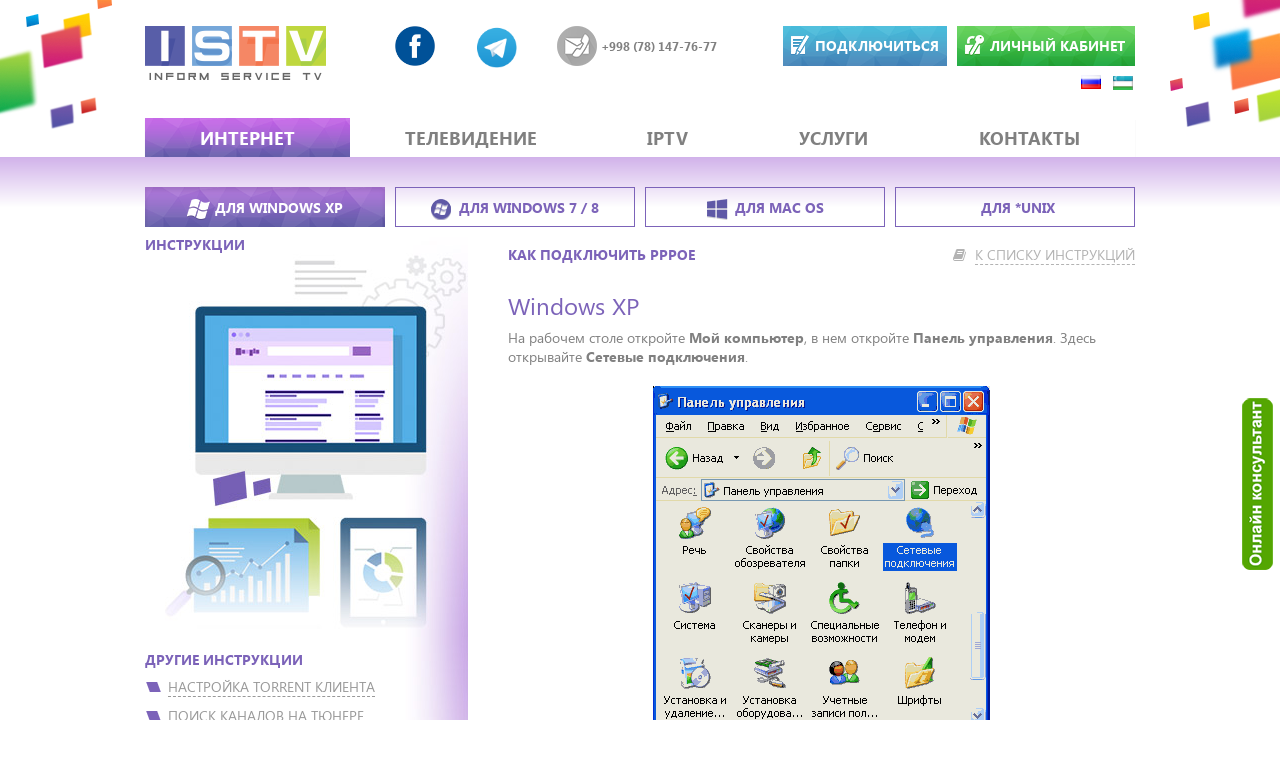

--- FILE ---
content_type: text/html; charset=utf-8
request_url: https://istv.uz/internet/manuals/id=1
body_size: 7757
content:
<!DOCTYPE html>
<html><head lang="en"><meta charset="UTF-8"><title>ISTV | Интернет-провайдер</title><link rel="icon" type="image/png" href="/favicon/favicon-96x96.png" sizes="96x96" />
<link rel="icon" type="image/svg+xml" href="/favicon/favicon.svg" />
<link rel="shortcut icon" href="/favicon/favicon.ico" />
<link rel="apple-touch-icon" sizes="180x180" href="/favicon/apple-touch-icon.png" />
<meta name="apple-mobile-web-app-title" content="ISTV" />
<link rel="manifest" href="/favicon/site.webmanifest" /><meta name="viewport" content="width=device-width, initial-scale=1.0"><meta name="description" content=""><meta property="og:site_name" content="ISTV | Интернет-провайдер"/><meta property="og:description" content="ISTV - интернет провайдер в Ташкенте. Подключить безлимитный интернет, Wi FI, IPTV. Богатые внутренние ресурсы, онлайн фильмы, игры и музыка. Быстрый интернет для дома и офиса. Быстрое подключение интернета в Ташкенте."/><meta property="og:image" content="http://istv.uz/logo_big.png" /><meta property="og:type" content="website">

<meta property="og:site_name" content="ISTV" />
<meta property="og:title" content="ISTV | Интернет-провайдер" />
<meta
  property="og:description"
  content="ISTV - интернет провайдер в Ташкенте. Подключить безлимитный интернет, Wi FI, IPTV. Богатые внутренние ресурсы, онлайн фильмы, игры и музыка. Быстрый интернет для дома и офиса. Быстрое подключение интернета в Ташкенте."
/>
<meta property="og:url" content="https://istv.uz" />
<meta property="og:image" content="https://istv.uz/favicon/og-image.png" />

<meta name="twitter:card" content="summary_large_image" />

<!--  Не обязательно, но рекомендуется -->

<meta name="twitter:image:alt" content="istv" />
<link href="/css/nouislider.min.css" type="text/css" rel="stylesheet"><link href="/css/bootstrap.min.css" type="text/css" rel="stylesheet"><link href="/css/font-awesome.min.css" type="text/css" rel="stylesheet"><link href="/css/map.css" type="text/css" rel="stylesheet"><link href="/css/style.min.css" type="text/css" rel="stylesheet"><link href="/css/others.css" type="text/css" rel="stylesheet"><script src="/js/jquery.min.js"></script><script src="/js/jquery-ui.min.js"></script><script src="/js/nouislider.min.js"></script><script src="/js/bootstrap.min.js"></script><link rel='stylesheet' type='text/css' href='/js/jGrowl/jquery.jgrowl.css'><script type="text/javascript" src="/js/jGrowl/jquery.jgrowl.js"></script><script src="/js/validation.js"></script><script src="/js/mine.js"></script><script src="/js/scr.js"></script><!--[if lt IE 9]><script src="js/ie/respond.min.js" cache="false"></script><script src="js/ie/html5.js" cache="false"></script><script src="js/ie/fix.js" cache="false"></script><![endif]--></head><body><!-- mibew button --><a id="mibew-agent-button" href="/consultant/chat?locale=ru" target="_blank" onclick="call_chat();return false;"><img src="/consultant/b?i=istvmin&amp;lang=ru" border="0" alt="" /></a><script type="text/javascript" src="/consultant/js/compiled/chat_popup.js"></script><script type="text/javascript">var chat_id = '650ed276588821d9';Mibew.ChatPopup.init({"id":chat_id,"url":"/consultant/chat?locale=ru&style=istv","preferIFrame":true,"modSecurity":false,"forceSecure":false,"style":"istv","width":640,"height":480,"resizable":true,"styleLoader":"/consultant/chat/style/popup/istv"});function call_chat() {Mibew.Objects.ChatPopups[chat_id].open();}</script><!-- / mibew button --><header class="header"><div class="fix_box"><div class="container"><div class="header_top_box"><div class="row"><div class="col-lg-3 col-sm-6 col-xs-12 logo_box"><a href="/" ><div class="logo"></div></a></div><div class="col-lg-4 col-sm-6 col-xs-12 focus_box"><a href="https://istv.uz/setLang=uz" class="lang-links visible-xs-inline-block" title="O'zbekcha"><img src="https://istv.uz/images/uzb.png" alt="O'zbekcha" title="O'zbekcha" style="width: 20px;"></a><a href="https://istv.uz/setLang=ru" class="lang-links visible-xs-inline-block" title="Русский"><img src="https://istv.uz/images/ru.png" alt="Русский" title="Русский" style="width: 20px;padding-bottom: 2px;"></a><div class="phone__wrap" style="margin-right:0px;width: 161px;display: inline-block;"><span class="phone-ic"></span><span class="phone-text" style="padding-top: 7px;">+998 (78) 147-76-77</span></div><div class="currency__wrap" style="width:151px;display: inline-block;float: left;"><a href="https://www.facebook.com/InformServiceTV.uz" target="_blank"  class="fb_head_link" title="Мы в Facebook" style="margin-right: 36px;"><span class="fb-istv-ic"></span></a><a href="https://t.me/ISTVonlinesupport" target="_blank" title="Телеграм канал для заявок"><img src="https://istv.uz/images/tg.png" alt="Телеграм канал для заявок" style="width: 44px; height: 44px;"></a></div><div class="clearfix"></div></div><div class="col-lg-5 col-md-12 col-xs-12 buttons_box"><div class="interactive-btn__wrap"><a href="#" class="pod" data-toggle="modal" data-target="#singup"><span class="btn-application-ic"></span><span class="text">ПОДКЛЮЧИТЬСЯ</span></a><a href="https://cabinet.istv.uz/" class="cabinet"><span class="btn-cabinet-ic"></span><span class="text">ЛИЧНЫЙ КАБИНЕТ</span></a></div><div class="clearfix"></div></div><div class="col-lg-5 col-md-12 col-xs-12 visible-md-block visible-lg-block buttons_box"><a href="https://istv.uz/setLang=uz" class="lang-links" title="O'zbekcha"><img src="https://istv.uz/images/uzb.png" alt="O'zbekcha" title="O'zbekcha" style="width: 20px;"></a><a href="https://istv.uz/setLang=ru" class="lang-links" title="Русский"><img src="https://istv.uz/images/ru.png" alt="Русский" title="Русский" style="width: 20px;padding-bottom: 2px;"></a></div><nav class="navbar navbar-default m-b-n"><div class="navbar-header"><a type="button" class="navbar-toggle" data-toggle="collapse" data-target=".navbar-collapse"><span class="glyphicon glyphicon-align-justify"></span></a></div><div class="collapse navbar-collapse navbar-ex1-collapse"><ul class="nav navbar-nav nav-justified"><li class="internet active" data-test="internet/tarifs internet"><a href="/internet/tarifs/">ИНТЕРНЕТ</a></li><li class="tv" data-test="tv/tarifs internet"><a href="/tv/tarifs/">ТЕЛЕВИДЕНИЕ</a></li><li class="iptv" data-test="iptv/tarifs internet"><a href="/iptv/tarifs/">IPTV</a></li><li class="services" data-test="services internet"><a href="/services/">УСЛУГИ</a></li><li class="contacts" data-test="contacts internet"><a href="/contacts/">КОНТАКТЫ</a></li></ul></div></nav></div></div></div></div></header>

<div class="clearfix"></div><section class="page net"><div class="container"><div data-type="tab" class="page_tab" ><div class="row"><div class="col-sm-3"><a href="#w_xp" class="btn tab_btn out  active text-up"><i class="fa fa-windows"></i>ДЛЯ WINDOWS XP</a></div><div class="col-sm-3"><a href="#w_seven" class="btn tab_btn out  text-up"><i class="fa fa-windows"></i>ДЛЯ WINDOWS 7 / 8</a></div><div class="col-sm-3"><a href="#w_mac" class="btn tab_btn out  text-up"><i class="fa fa-windows"></i>ДЛЯ MAC OS</a></div><div class="col-sm-3"><a href="#w_linux" class="btn tab_btn out  text-up"><i class="fa fa-windows"></i>ДЛЯ *UNIX</a></div></div><div class="row"><div class="col-md-4 col-sm-6 "><div class="manual_left"><h1 class="h5 f-b text-up">ИНСТРУКЦИИ</h1><h2 class="h5 f-b text-up m-t">ДРУГИЕ ИНСТРУКЦИИ</h2><ul class="netlist left_side_list"><li><a href="/internet/manuals/id=3">НАСТРОЙКА TORRENT КЛИЕНТА</a></li><li><a href="/internet/manuals/id=4">ПОИСК КАНАЛОВ НА ТЮНЕРЕ</a></li><li><a href="/internet/manuals/id=5">СБРОС И ВОССТАНОВЛЕНИЕ НАСТРОЕК ТЮНЕРА</a></li><li><a href="/internet/manuals/id=6">НАСТРОЙКА IPTV</a></li><li><a href="/internet/manuals/id=7">НАСТРОЙКА РОУТЕРА TP-LINK</a></li><li><a href="/internet/manuals/id=9">НАСТРОЙКА РОУТЕРА MERCUSYS</a></li><li><a href="/internet/manuals/id=8">Инструкция по активации ключей KIS/KAV/SAFE KIDS</a></li></ul><div class="row buttons_block"><div class="col-sm-8 m-b-sm"><a href="/internet/" class="btn btn-block btn-net-b text-up f-b"><i class="fa fa-list-ul"></i> ОПИСАНИЕ</a></div><div class="col-sm-8 m-b-sm"><a href="/internet/tarifs/" class="btn btn-block btn-net-b text-up f-b"><i class="fa fa-bar-chart"></i> тарифы</a></div><div class="col-sm-8 m-b-sm"><a href="/internet/coverage/" class="btn btn-block btn-net-b text-up f-b"><i class="fa fa-globe"></i> ЗОНА ОХВАТА</a></div><div class="col-sm-8 m-b-sm"><a href="/internet/manuals/" class="btn btn-block btn-default-b text-up f-b"><i class="fa fa-book"></i> ИНСТРУКЦИИ</a></div><div class="col-sm-8 m-b-sm"><a href="/internet/docs/" class="btn btn-block btn-net-b text-up f-b"><i class="fa fa-file"></i> ДОКУМЕНТЫ</a></div></div></div></div><div class="col-md-8 col-sm-6"><!-- Tab panes --><div class="tab-content p-l"><div role="tabpanel" class="tab-pane active" id="w_xp"><h1 class="h5 f-b text-up ">КАК ПОДКЛЮЧИТЬ PPPOE <a href="/internet/manuals/" class="title_link"><i class="fa fa-book"></i> <span>К СПИСКУ ИНСТРУКЦИЙ</span></a></h1><div id="windows_xp" class="carousel slide faq_corousel" data-ride="carousel" data-interval="0" data-wrap="false"><!-- Indicators --><ol class="carousel-indicators"><li data-target="#windows_xp" data-slide-to="0" class="active">1</li><li data-target="#windows_xp" data-slide-to="1" class="">2</li><li data-target="#windows_xp" data-slide-to="2" class="">3</li><li data-target="#windows_xp" data-slide-to="3" class="">4</li><li data-target="#windows_xp" data-slide-to="4" class="">5</li><li data-target="#windows_xp" data-slide-to="5" class="">6</li><li data-target="#windows_xp" data-slide-to="6" class="">7</li><li data-target="#windows_xp" data-slide-to="7" class="">8</li><li data-target="#windows_xp" data-slide-to="8" class="">9</li></ol><!-- Wrapper for slides --><div class="carousel-inner" role="listbox"><div class="item active"><div class="carousel-caption"><h3>Windows XP</h3><p>На рабочем столе откройте <b>Мой компьютер</b>, в нем откройте <b>Панель управления</b>. Здесь открывайте <b>Сетевые подключения</b>.</p>
</div><img src="/uploads/users/instruc/xp_pppoe/1.gif" class="img-responsive center-block"></div><div class="item "><div class="carousel-caption"><h3>Windows XP</h3><p>В пункте меню <b>Файл</b> выберете <b>Новое подключение...</b></p>
</div><img src="/uploads/users/instruc/xp_pppoe/2.gif" class="img-responsive center-block"></div><div class="item "><div class="carousel-caption"><h3>Windows XP</h3><p>Нажимайте <b>Далее</b></p>
</div><img src="/uploads/users/instruc/xp_pppoe/3.gif" class="img-responsive center-block"></div><div class="item "><div class="carousel-caption"><h3>Windows XP</h3><p>Выбирайте <b>Установить подключение вручную</b> и нажимайте <b>Далее</b></p>
</div><img src="/uploads/users/instruc/xp_pppoe/4.gif" class="img-responsive center-block"></div><div class="item "><div class="carousel-caption"><h3>Windows XP</h3><p>Выбирайте <b>Через высокоскоростное соединение, запрашивающее имя пользователя и пароль</b> и нажимайте <b>Далее</b></p>
</div><img src="/uploads/users/instruc/xp_pppoe/5.gif" class="img-responsive center-block"></div><div class="item "><div class="carousel-caption"><h3>Windows XP</h3><p>В поле <b>Имя поставщика услуг</b> введите название соединения, например, <em>Интернет</em>. Нажимайте <b>Далее</b></p>
</div><img src="/uploads/users/instruc/xp_pppoe/6.gif" class="img-responsive center-block"></div><div class="item "><div class="carousel-caption"><h3>Windows XP</h3><p>В поля <b>Имя пользователя</b> и <b>Пароль</b> вводите имя и пароль для входа в Интернет соответственно, и нажимайте <b>Далее</b></p>
</div><img src="/uploads/users/instruc/xp_pppoe/7.gif" class="img-responsive center-block"></div><div class="item "><div class="carousel-caption"><h3>Windows XP</h3><p>Установите пункт <b>Добавить ярлык подключения на рабочий стол</b> и нажимайте <b>Готово</b></p>
</div><img src="/uploads/users/instruc/xp_pppoe/8.gif" class="img-responsive center-block"></div><div class="item "><div class="carousel-caption"><h3>Windows XP</h3><p>Вот и все. Для подключения к интернет нажимайте <b>Подключение</b>.<br />
Удачной работы в Интернет!</p>
</div><img src="/uploads/users/instruc/xp_pppoe/9.gif" class="img-responsive center-block"></div></div><div class="clearfix"></div><div class="row m-t-lg"><div class="col-xs-6"><a class="left carousel-control btn-block" href="#windows_xp" data-slide="prev"><span class="fa fa-angle-double-left"></span> Назад</a></div><div class="col-xs-6"><a class="right carousel-control btn-block" href="#windows_xp" data-slide="next">Далее <span class="fa fa-angle-double-right"></span></a></div></div><!-- Controls --></div></div><div role="tabpanel" class="tab-pane" id="w_seven"><h1 class="h5 f-b text-up ">КАК ПОДКЛЮЧИТЬ PPPOE <a href="/internet/manuals/" class="title_link"><i class="fa fa-book"></i> <span>К СПИСКУ ИНСТРУКЦИЙ</span></a></h1><div id="windows_seven" class="carousel slide faq_corousel" data-ride="carousel" data-interval="0" data-wrap="false"><!-- Indicators --><ol class="carousel-indicators"><li data-target="#windows_seven" data-slide-to="0" class="active">1</li><li data-target="#windows_seven" data-slide-to="1" class="">2</li><li data-target="#windows_seven" data-slide-to="2" class="">3</li><li data-target="#windows_seven" data-slide-to="3" class="">4</li><li data-target="#windows_seven" data-slide-to="4" class="">5</li><li data-target="#windows_seven" data-slide-to="5" class="">6</li><li data-target="#windows_seven" data-slide-to="6" class="">7</li><li data-target="#windows_seven" data-slide-to="7" class="">8</li><li data-target="#windows_seven" data-slide-to="8" class="">9</li><li data-target="#windows_seven" data-slide-to="9" class="">10</li><li data-target="#windows_seven" data-slide-to="10" class="">11</li><li data-target="#windows_seven" data-slide-to="11" class="">12</li><li data-target="#windows_seven" data-slide-to="12" class="">13</li></ol><!-- Wrapper for slides --><div class="carousel-inner" role="listbox"><div class="item active"><div class="carousel-caption"><h3>Windows Vista/7/8/10</h3><p>Нажимаем правой кнопкой на иконку &quot;Пуск&quot;</p>
</div><img src="/uploads/users/instruc/win-8__1.png" class="img-responsive center-block"></div><div class="item "><div class="carousel-caption"><h3>Windows Vista/7/8/10</h3><p>Выбераем &quot;Панель управления&quot;</p>
</div><img src="/uploads/users/instruc/win-8__2.png" class="img-responsive center-block"></div><div class="item "><div class="carousel-caption"><h3>Windows Vista/7/8/10</h3><p>На экране появится окно &laquo;Панель управления&raquo;. В окне необходимо выбрать значок &laquo;Сеть и Интернет&raquo;.</p>
</div><img src="/uploads/users/instruc/win-8__7.png" class="img-responsive center-block"></div><div class="item "><div class="carousel-caption"><h3>Windows Vista/7/8/10</h3><p>В открывшемся окне выбираем &laquo;Центр управления сетями и общим доступом&raquo;.</p>
</div><img src="/uploads/users/instruc/win-8__8.png" class="img-responsive center-block"></div><div class="item "><div class="carousel-caption"><h3>Windows Vista/7/8/10</h3><p>Выбираем &laquo;Настройка нового подключения или сети&raquo;.</p>
</div><img src="/uploads/users/instruc/win-8__9.png" class="img-responsive center-block"></div><div class="item "><div class="carousel-caption"><h3>Windows Vista/7/8/10</h3><p>Выбираем &laquo;Подключение к Интернету&raquo;, жмем &laquo;Далее&raquo;.</p>
</div><img src="/uploads/users/instruc/win-8__10.png" class="img-responsive center-block"></div><div class="item "><div class="carousel-caption"><h3>Windows Vista/7/8/10</h3><p>Выбираем &laquo;Все равно создать новое подключение&raquo;.</p>
</div><img src="/uploads/users/instruc/win-8__11.png" class="img-responsive center-block"></div><div class="item "><div class="carousel-caption"><h3>Windows Vista/7/8/10</h3><p>Выбираем &laquo;Высокоскоростное (с PPPoE)&raquo;</p>
</div><img src="/uploads/users/instruc/win-8__12.png" class="img-responsive center-block"></div><div class="item "><div class="carousel-caption"><h3>Windows Vista/7/8/10</h3><p>Заполняем графы &laquo;Логин&raquo;, &laquo;Пароль&raquo;, ставим галочку &laquo;Запомнить этот пароль&raquo; В имени подключения пишем &laquo;ISTV&raquo;, жмем &laquo;Подключить&raquo;.</p>
</div><img src="/uploads/users/instruc/win-8__13.png" class="img-responsive center-block"></div><div class="item "><div class="carousel-caption"><h3>Windows Vista/7/8/10</h3><p>Жмем &laquo;Пропустить&raquo;.</p>
</div><img src="/uploads/users/instruc/win-8__14.png" class="img-responsive center-block"></div><div class="item "><div class="carousel-caption"><h3>Windows Vista/7/8/10</h3><p>Жмем &laquo;Все равно создать подключение&raquo;</p>
</div><img src="/uploads/users/instruc/win-8__15.png" class="img-responsive center-block"></div><div class="item "><div class="carousel-caption"><h3>Windows Vista/7/8/10</h3><p>Жмем &laquo;Закрыть&raquo;</p>
</div><img src="/uploads/users/instruc/win-8__16.png" class="img-responsive center-block"></div><div class="item "><div class="carousel-caption"><h3>Windows Vista/7/8/10</h3><p>Возвращаемся к папке &laquo;Центр управления сетями и общим доступом&raquo;, слева выбираем &laquo;Изменение параметров адаптера&raquo;, жмем правую кнопку на подключении ISTV и выбираем &laquo;Создать Ярлык&raquo;, На вопрос &laquo;Поместить его на рабочий стол?&raquo; жмем &laquo;ДА&raquo;</p>
</div><img src="/uploads/users/instruc/win-8__17.png" class="img-responsive center-block"></div></div><div class="clearfix"></div><div class="row m-t-lg"><div class="col-xs-6"><a class="left carousel-control btn-block" href="#windows_seven" data-slide="prev"><span class="fa fa-angle-double-left"></span> Назад</a></div><div class="col-xs-6"><a class="right carousel-control btn-block" href="#windows_seven" data-slide="next">Далее <span class="fa fa-angle-double-right"></span></a></div></div><!-- Controls --></div></div><div role="tabpanel" class="tab-pane" id="w_mac"><h1 class="h5 f-b text-up ">КАК ПОДКЛЮЧИТЬ PPPOE <a href="/internet/manuals/" class="title_link"><i class="fa fa-book"></i> <span>К СПИСКУ ИНСТРУКЦИЙ</span></a></h1><div id="windows_mac" class="carousel slide faq_corousel" data-ride="carousel" data-interval="0" data-wrap="false"><!-- Indicators --><ol class="carousel-indicators"><li data-target="#windows_mac" data-slide-to="0" class="active">1</li><li data-target="#windows_mac" data-slide-to="1" class="">2</li><li data-target="#windows_mac" data-slide-to="2" class="">3</li><li data-target="#windows_mac" data-slide-to="3" class="">4</li><li data-target="#windows_mac" data-slide-to="4" class="">5</li><li data-target="#windows_mac" data-slide-to="5" class="">6</li><li data-target="#windows_mac" data-slide-to="6" class="">7</li><li data-target="#windows_mac" data-slide-to="7" class="">8</li><li data-target="#windows_mac" data-slide-to="8" class="">9</li></ol><!-- Wrapper for slides --><div class="carousel-inner" role="listbox"><div class="item active"><div class="carousel-caption"><h3>Mac OS настройка PPPOE</h3><p>Выберите в меню &laquo;яблочко&raquo; команду Системные настройки (System Preferences):</p>
</div><img src="/uploads/users/instruc/mac_pppoe/001.jpg" class="img-responsive center-block"></div><div class="item "><div class="carousel-caption"><h3>Mac OS настройка PPPOE</h3><p>В появившемся окне выбрать команду Сеть:</p>
</div><img src="/uploads/users/instruc/mac_pppoe/002.jpg" class="img-responsive center-block"></div><div class="item "><div class="carousel-caption"><h3>Mac OS настройка PPPOE</h3><p>В выпадающем списке &laquo;Размещение&raquo;, выбрать &laquo;Редактировать размещение&raquo;. Нажимаем &laquo;+&raquo; &nbsp;и пишем имя размещения (например, &laquo;ISTV&raquo;). Жмем &laquo;Готово&raquo;:</p>
</div><img src="/uploads/users/instruc/mac_pppoe/003.jpg" class="img-responsive center-block"></div><div class="item "><div class="carousel-caption"><h3>Mac OS настройка PPPOE</h3><p>В поле слева выбираем &laquo;Ethernet&raquo;, в поле &laquo;Конфигурация:&raquo; - &laquo;Используя DHCP&raquo;:</p>
</div><img src="/uploads/users/instruc/mac_pppoe/004.jpg" class="img-responsive center-block"></div><div class="item "><div class="carousel-caption"><h3>Mac OS настройка PPPOE</h3><p>Жмем кнопку &laquo;Дополнительно...&raquo;. В открывшемся окне выбираем &laquo;Запросить адрес DHCP&raquo;:</p>
</div><img src="/uploads/users/instruc/mac_pppoe/005.jpg" class="img-responsive center-block"></div><div class="item "><div class="carousel-caption"><h3>Mac OS настройка PPPOE</h3><p>Через несколько секунд в окне должны заполниться поля &laquo;Адрес Ipv4&raquo;, &laquo;Маска подсети&raquo;, &laquo;Маршрутизатор&raquo;:</p>
</div><img src="/uploads/users/instruc/mac_pppoe/006.jpg" class="img-responsive center-block"></div><div class="item "><div class="carousel-caption"><h3>Mac OS настройка PPPOE</h3><p>Жмем &laquo;OK&raquo;. Чтобы добавить новый интерфейс, нажимаем &laquo;+&raquo; &nbsp;и в списке &laquo;Интерфейс:&raquo; выбираем &laquo;PPPoE&raquo;:</p>
</div><img src="/uploads/users/instruc/mac_pppoe/007.jpg" class="img-responsive center-block"></div><div class="item "><div class="carousel-caption"><h3>Mac OS настройка PPPOE</h3><p>В поле &laquo;Имя службы&raquo; вводим, например,&nbsp; ISTV PPPoE. Нажимаем создать:</p>
</div><img src="/uploads/users/instruc/mac_pppoe/008.jpg" class="img-responsive center-block"></div><div class="item "><div class="carousel-caption"><h3>Mac OS настройка PPPOE</h3><p>В появившейся слева вкладке &laquo;ISTV PPPoE&raquo; заполняем поля &laquo;Имя учетной записи&raquo; и &laquo;Пароль&raquo; . Ставим галочку в чекбоксе &laquo;Запомнить пароль&raquo; и жмем кнопку &laquo;Подключить&raquo;:</p>
</div><img src="/uploads/users/instruc/mac_pppoe/009.jpg" class="img-responsive center-block"></div></div><div class="clearfix"></div><div class="row m-t-lg"><div class="col-xs-6"><a class="left carousel-control btn-block" href="#windows_mac" data-slide="prev"><span class="fa fa-angle-double-left"></span> Назад</a></div><div class="col-xs-6"><a class="right carousel-control btn-block" href="#windows_mac" data-slide="next">Далее <span class="fa fa-angle-double-right"></span></a></div></div><!-- Controls --></div></div><div role="tabpanel" class="tab-pane" id="w_linux"><h1 class="h5 f-b text-up ">КАК ПОДКЛЮЧИТЬ PPPOE <a href="/internet/manuals/" class="title_link"><i class="fa fa-book"></i> <span>К СПИСКУ ИНСТРУКЦИЙ</span></a></h1><div id="windows_linux" class="carousel slide faq_corousel" data-ride="carousel" data-interval="0" data-wrap="false"><!-- Indicators --><ol class="carousel-indicators"><li data-target="#windows_linux" data-slide-to="0" class="active">1</li><li data-target="#windows_linux" data-slide-to="1" class="">2</li><li data-target="#windows_linux" data-slide-to="2" class="">3</li><li data-target="#windows_linux" data-slide-to="3" class="">4</li><li data-target="#windows_linux" data-slide-to="4" class="">5</li><li data-target="#windows_linux" data-slide-to="5" class="">6</li><li data-target="#windows_linux" data-slide-to="6" class="">7</li><li data-target="#windows_linux" data-slide-to="7" class="">8</li><li data-target="#windows_linux" data-slide-to="8" class="">9</li></ol><!-- Wrapper for slides --><div class="carousel-inner" role="listbox"><div class="item active"><div class="carousel-caption"><h3>Linux настройка PPPOE</h3><p>В терминале (Приложения &rarr; Стандартные &rarr; Терминал) набираем команду <b>sudo pppoeconf</b></p>
</div><img src="/uploads/users/instruc/linux_pppoe/1.png" class="img-responsive center-block"></div><div class="item "><div class="carousel-caption"><h3>Linux настройка PPPOE</h3><p>Необходимо подождать некоторое время пока будет найден&nbsp; PPPoE-авторизации</p>
</div><img src="/uploads/users/instruc/linux_pppoe/2.png" class="img-responsive center-block"></div><div class="item "><div class="carousel-caption"><h3>Linux настройка PPPOE</h3><p>Далее отвечаем &laquo;Да&raquo;</p>
</div><img src="/uploads/users/instruc/linux_pppoe/3.png" class="img-responsive center-block"></div><div class="item "><div class="carousel-caption"><h3>Linux настройка PPPOE</h3><p>Затем необходимо указать ваш логин</p>
</div><img src="/uploads/users/instruc/linux_pppoe/4.png" class="img-responsive center-block"></div><div class="item "><div class="carousel-caption"><h3>Linux настройка PPPOE</h3><p>А так же указать ваш пароль</p>
</div><img src="/uploads/users/instruc/linux_pppoe/5.png" class="img-responsive center-block"></div><div class="item "><div class="carousel-caption"><h3>Linux настройка PPPOE</h3><p>Далее отвечаем &laquo;Да&raquo;</p>
</div><img src="/uploads/users/instruc/linux_pppoe/6.png" class="img-responsive center-block"></div><div class="item "><div class="carousel-caption"><h3>Linux настройка PPPOE</h3><p>Далее отвечаем &laquo;Да&raquo;</p>
</div><img src="/uploads/users/instruc/linux_pppoe/7.png" class="img-responsive center-block"></div><div class="item "><div class="carousel-caption"><h3>Linux настройка PPPOE</h3><p>Отвечаем &laquo;Да&raquo; чтобы Интернет подключался автоматически при запуске системы</p>
</div><img src="/uploads/users/instruc/linux_pppoe/8.png" class="img-responsive center-block"></div><div class="item "><div class="carousel-caption"><h3>Linux смена MAC-адреса</h3><p>Отвечаем &laquo;Да&raquo; чтобы немедленно установить подключение к Интернету</p>

<p>Для отключения используйте команду <strong>sudo poff dsl-provider </strong>и для включения <strong>sudo pon dsl-provider</strong></p>
</div><img src="/uploads/users/instruc/linux_pppoe/9.png" class="img-responsive center-block"></div></div><div class="clearfix"></div><div class="row m-t-lg"><div class="col-xs-6"><a class="left carousel-control btn-block" href="#windows_linux" data-slide="prev"><span class="fa fa-angle-double-left"></span> Назад</a></div><div class="col-xs-6"><a class="right carousel-control btn-block" href="#windows_linux" data-slide="next">Далее <span class="fa fa-angle-double-right"></span></a></div></div><!-- Controls --></div></div></div></div></div></div></div></section>
<div class="clear"></div><section class="portals hidden-xs" style="pointer-events: none;height: 391px; position: relative; display: block; margin-top: 0;"><!--<div class="paralax-cnt__wrapper" style="top: -220px;pointer-events: none;">--><div class="paralax-cnt__wrapper" style="position: relative; display: block;z-index: 0;top: 0;height: 391px;"><img src="https://istv.uz/wp-content/themes/new/images/paralax__img.png" alt="" class="kubiki" style="pointer-events: none; position: relative; display: block;z-index: 0;height: 391px;"></div></section><div id="scrollup"></div><footer><div class="footer_bottom_box"><div class="container"><div class="mobile_footer visible-sm visible-xs"><div class="" id="accordion" role="tablist" aria-multiselectable="true"><div class="menu_group"><h2 class="h5 text-up"><a href="/services/">УСЛУГИ <i class="fa fa-angle-down"></i></a></h2></div><div class="menu_group"><h2 class="h5 text-up"><a href="/office_address/">Адреса офисов и связь <i class="fa fa-angle-down"></i></a></h2></div><div class="menu_group"><h2 class="h5 text-up"><a href="/vakansii/">Вакансии <i class="fa fa-angle-down"></i></a></h2></div><div class="menu_group"><h2 class="h5 text-up"><a href="/publichnaya-oferta/">Публичная оферта <i class="fa fa-angle-down"></i></a></h2></div><div class="menu_group"><h2 class="h5 text-up"><a href="/faq/">Частые вопросы <i class="fa fa-angle-down"></i></a></h2></div></div></div><div class="row web_footer visible-md visible-lg" style='text-align: center'><div class="col-md-2 col-sm-12 m-b-sm" style="display: inline-block;float: none;vertical-align: top;"><h2 class="h5 text-up"><a href="/services/">УСЛУГИ</a></h2></div><div class="col-md-2 col-sm-12 m-b-sm" style="display: inline-block;float: none;vertical-align: top;"><h2 class="h5 text-up"><a href="/office_address/">Адреса офисов и связь</a></h2></div><div class="col-md-2 col-sm-12 m-b-sm" style="display: inline-block;float: none;vertical-align: top;"><h2 class="h5 text-up"><a href="/vakansii/">Вакансии</a></h2></div><div class="col-md-2 col-sm-12 m-b-sm" style="display: inline-block;float: none;vertical-align: top;"><h2 class="h5 text-up"><a href="/publichnaya-oferta/">Публичная оферта</a></h2></div><div class="col-md-2 col-sm-12 m-b-sm" style="display: inline-block;float: none;vertical-align: top;"><h2 class="h5 text-up"><a href="/faq/">Частые вопросы</a></h2></div></div></div><div class="container-fluid"><div class="row"><div class="col-md-6 col-md-offset-5 col-sm-12 m-b-sm"><p class=""><br>© INFORM-SERVICE TV. Все услуги лицензированы </p></div></div></div></div></footer><!-- Modal --><style>@media (min-width: 768px) {.modal-dialog {margin: -50px auto;}}#singup .modal-content {padding-top: 23%;}</style><div class="modal fade" id="singup"  tabindex="-1" role="dialog" aria-labelledby="myModalLabel" aria-hidden="true"><div class="modal-dialog" ><div class="modal-content"><button type="button" class="close" data-dismiss="modal" aria-label="Close"></button><div class="modal-content-in"><h2 class="h5 text-info f-b text-up contact_modal_title">ЗАЯВКА НА ПОДКЛЮЧЕНИЕ</h2><p class="text-up text-center">Заполните поля и подключитесь в самые кратчайшие сроки</p><form id="connect_form" rel="form"><input type='hidden' name='cs16' value='16' /><div class="form-group"><div class="input-group"><span class="input-group-addon"><i class="fa fa-pie-chart"></i></span><select name="district" class="form-control" id="district_sel_z" placeholder="Район"><option value="">* Район</option><option value="24">Аккурганский</option><option value="2">Бектемирский</option><option value="22">Бостанлыкский</option><option value="27">Букинский</option><option value="23">Гулистан</option><option value="3">Зангиатинский</option><option value="17">Зангиатинский</option><option value="4">Мирабадский</option><option value="10">Мирзо-Улугбекский</option><option value="20">Нурафшан (Тойтепа)	</option><option value="29">Паркентский</option><option value="28">Пскентский</option><option value="6">Сергелийский</option><option value="25">Сырдарьинский</option><option value="13">Ташкентская Обл.</option><option value="26">Уртачирчикский</option><option value="7">Чиланзарский</option><option value="14">Чирчик</option><option value="12">Шайхонтохурский</option><option value="21">Юкоричирчикский</option><option value="9">Юнусабадский</option><option value="11">Яккасарайский</option><option value="30">Янгихаётский</option><option value="18">Янгиюльский</option><option value="8">Яшнабадский</option></select></div></div><div class="form-group"><div class="input-group"><span class="input-group-addon"><i class="fa fa-map-marker"></i></span><select name="address" class="form-control" id="address_sel_z" data="district_home_sel_z" placeholder="* Адрес"><option value="" class="falseaddr">* Улица (выберите улицу)</option></select></div></div><div class="form-group"><div class="input-group"><span class="input-group-addon"><i class="fa fa-home"></i></span><select name="home" class="form-control" id="address_home_sel_z" placeholder="* Адрес"><option value="" class="falseaddr">* Дом (выберите дом)</option></select></div></div><div class="form-group"><div class="input-group"><span class="input-group-addon"><i class="fa fa-pie-chart"></i></span><input type="text" name="kv_inp" class="form-control" id="kv_inp" placeholder="Квартира"></div></div><div class="form-group"><div class="input-group"><span class="input-group-addon"><i class="fa fa-list"></i></span><select name="prichina" class="form-control" id="prichina" placeholder="Выберите тип заявки" required><option value="" class="falseaddr"></option><option value="Новое подключение (Интернет)" class="falseaddr">Новое подключение (Интернет)</option><option value="Новое подключение (Кабельное)" class="falseaddr">Новое подключение (Кабельное)</option><option value="Ремонт (Интернет)" class="falseaddr">Ремонт (Интернет)</option><option value="Ремонт (Кабельное)" class="falseaddr">Ремонт (Кабельное)</option><option value="Переоформление (Интернет)" class="falseaddr">Переоформление (Интернет)</option><option value="Переоформление (Кабельное)" class="falseaddr">Переоформление (Кабельное)</option><option value="Отключение (Интернет)" class="falseaddr">Отключение (Интернет)</option><option value="Отключение (Кабельное)" class="falseaddr">Отключение (Кабельное)</option></select></div></div><div class="form-group"><div class="input-group"><span class="input-group-addon"><i class="fa fa-user"></i></span><input type="text" name="fio" class="form-control" placeholder="* Имя"></div></div><div class="form-group"><div class="input-group"><span class="input-group-addon"><i class="fa fa-phone"></i></span><input type="text" name="phone" class="form-control" placeholder="* Телефон"></div></div><div class="form-group"><div class="input-group"><span class="input-group-addon"><i class="fa fa-pencil"></i></span><textarea name="message" class="form-control" rows="1"></textarea></div></div><button type="submit" id="sbt_btn" class="btn btn-info-b f-b btn-block">Отправить</button></form></div></div></div></div>
		<!-- Yandex.Metrika counter -->
		<script type="text/javascript" >
			(
				function(m,e,t,r,i,k,a) {
					m[i] = m[i] || function(){
						(m[i].a = m[i].a||[]).push(arguments)
					};
					m[i].l = 1*new Date();
					k = e.createElement(t), a = e.getElementsByTagName(t)[0],k.async=1,k.src=r,a.parentNode.insertBefore(k,a)
				}
			)
			(window, document, "script", "https://mc.yandex.ru/metrika/tag.js", "ym");

			ym(53864980, "init", {
				clickmap:true,
				trackLinks:true,
				accurateTrackBounce:true
			});
		</script>
		<noscript>
			<div><img src="https://mc.yandex.ru/watch/53864980" style="position:absolute; left:-9999px;" alt="" /></div>
		</noscript>
		<!-- /Yandex.Metrika counter -->
	</body>
</html>


--- FILE ---
content_type: text/css;charset=UTF-8
request_url: https://istv.uz/css/map.css
body_size: 842
content:
.zoneMap {background: url(../images/map/map2.png) no-repeat;width: 563px;max-width: 563px;min-width: 150px;height: 610px;float: left;position: relative;}.distTitle {color:#5352a2;font-size: 14px;margin-bottom: 10px;text-transform: uppercase;font-family:'osb';}.districts {float: left;padding-left: 30px;width: 370px;}#dist154 {display: block;}.distBox {position: absolute;}.distBox div {height: 100%;}.districts > div {display: none;}.distName {cursor: pointer;background: url(../images/map/hp1.png) no-repeat top center;padding-top: 25px;color:#fff;font-size: 11px;text-transform: uppercase;font-family:'osb';position: absolute;z-index: 1;}.zoneMap > div.active,.distName:hover {background: url(../images/map/hp1hover.png) no-repeat top center;}.distName154 {top:150px;right:68px;}.distBox154 {top:81px;right: 0px;}.distBox154 div {width: 261px;height: 168px;}.distBox154 .nopub1 {background: url(../images/map/1gray.png) no-repeat;}.distBox154 .active1,.distBox154 .active {background: url(../images/map/1.png) no-repeat;}.distName155 {top:52px;left:280px;}.distBox155 {top:2px;left: 203px;}.distBox155 div {width: 234px;height: 262px;}.distBox155 .nopub1 {background: url(../images/map/2gray.png) no-repeat;}.distBox155 .active1,.distBox155 .active {background: url(../images/map/2.png) no-repeat;}.distName156 {top:82px;left:152px;}.distBox156 {top:13px;left: 79px;}.distBox156 div {width: 213px;height: 189px;}.distBox156 .nopub1 {background: url(../images/map/3gray.png) no-repeat;}.distBox156.active1,.distBox156.active {background: url(../images/map/3.png) no-repeat;}.distName157 {top:199px;left:152px;}.distBox157 {top:114px;left: 70px;}.distBox157 div {width: 266px;height: 163px;}.distBox157 .nopub1 {background: url(../images/map/4gray.png) no-repeat;}.distBox157.active1,.distBox157.active {background: url(../images/map/4.png) no-repeat;}.distName158 {top:271px;left:46px;}.distBox158 {top:180px;left: 3px;}.distBox158 div {width: 152px;height: 195px;}.distBox158 .nopub1 {background: url(../images/map/5gray.png) no-repeat;}.distBox158.active1,.distBox158.active {background: url(../images/map/5.png) no-repeat;}.distName159 {top:271px;left:280px;}.distBox159 {top:230px;left: 281px;}.distBox159 div {width: 139px;height: 207px;}.distBox159 .nopub1 {background: url(../images/map/6gray.png) no-repeat;}.distBox159.active1,.distBox159 .active{background: url(../images/map/6.png) no-repeat;}.distName160 {top:292px;left:386px;}.distBox160 {top:209px;left: 311px;width: 185px;height: 222px;}.distBox160 .nopub1 {background: url(../images/map/7gray.png) no-repeat;}.distBox160.active1,.distBox160.active {background: url(../images/map/7.png) no-repeat;}.distName161 {top:303px;left:198px;}.distBox161 {top:231px;left: 177px;width: 125px;height: 166px;}.distBox161 .nopub1 {background: url(../images/map/8gray.png) no-repeat;}.distBox161.active1,.distBox161 .active {background: url(../images/map/8.png) no-repeat;}.distName162 {top:345px;left:88px;}.distBox162 {top:256px;left: 49px;width: 193px;height: 218px;}.distBox162 .nopub1 {background: url(../images/map/9gray.png) no-repeat;}.distBox162.active1,.distBox162 .active {background: url(../images/map/9.png) no-repeat;}.distName163 {top:482px;left:188px;}.distBox163 {top:332px;left: 102px;width: 281px;height: 277px;}.distBox163 .nopub1 {background: url(../images/map/10gray.png) no-repeat;}.distBox163.active1,.distBox163.active {background: url(../images/map/10.png) no-repeat;}.distName163 {top:482px;left:188px;}.distBox163 {top:332px;left: 102px;width: 281px;height: 277px;}.distBox163 .nopub1 {background: url(../images/map/10gray.png) no-repeat;}.distBox163.active1,.distBox163.active {background: url(../images/map/10.png) no-repeat;}.distName164 {top:413px;left:249px;}.distBox164 {top:408px;left: 181px;width: 234px;height: 90px;}.distBox164 .nopub1 {background: url(../images/map/11gray.png) no-repeat;}.distBox164.active1,.distBox164.active {background: url(../images/map/11.png) no-repeat;}.distName165 {top:363px;right:32px;}.distBox165 {top:327px;left: 229px;width: 327px;height: 284px;}.distBox165 .nopub1 {background: url(../images/map/12gray.png) no-repeat;}.distName166 {top:50px;left:394px;}.distBox166 {top:81px;left: 0px;width: 141px;height: 72px;}.distBox166 .nopub1 {background: url(../images/map/tashobl.png) no-repeat;}.distBox166.active1,.distBox166.active {background: url(../images/map/tashobl.png) no-repeat;}

--- FILE ---
content_type: text/css;charset=UTF-8
request_url: https://istv.uz/css/style.min.css
body_size: 12680
content:
@charset "IBM866";@-webkit-keyframes fadeIn {from {opacity: 0;}to {opacity: 1;}}@keyframes fadeIn {from {opacity: 0;}to {opacity: 1;}}@-webkit-keyframes fadeOut {from {opacity: 1;}to {opacity: 0;}}@keyframes fadeOut {from {opacity: 1;}to {opacity: 0;}}p {padding-bottom: 10px;}.font-italic {font-style: italic;}.btn {line-height: 1.45;}a {text-decoration: underline;outline: none;}a.btn {text-decoration: none;}.clear {clear: both;}.text-up,header .header_top_box .interactive-btn__wrap a.pod,header .header_top_box .interactive-btn__wrap a.cabinet,header .navbar .navbar-nav li a,section .home_tab li a,section .tv_tab li a,section .news_title,section.page .table_box .tarif_table tbody tr.dropdown td h2.title,section.page .title_link span,section.page.net .netlist.left_side_list li a,section .valut_change,.faq_corousel .carousel-control,.channel_block,footer .footer_top_box .container .footer_magic_box .footer .btn,footer .footer_top_box .container .footer_magic_box .footer .error,footer .footer_top_box .container .footer_magic_box .footer .success,footer .footer_bottom_box ul li a,.home_news_link span,.payment_box {text-transform: uppercase;}.f-b,.checkbox-radio,.checkbox-radio-big,header .header_top_box .interactive-btn__wrap a.pod,header .header_top_box .interactive-btn__wrap a.cabinet,section .home_tab li a,section .tv_tab li a,section .news_title,section.page .page_tab .tab_btn,section .valut_change,.faq_corousel .carousel-indicators li,.channel_block span,footer .footer_top_box .container .footer_magic_box .footer .btn,footer .footer_top_box .container .footer_magic_box .footer .error,footer .footer_top_box .container .footer_magic_box .footer .success,.payment_box .title,.payment_box .btn {font-weight: bold;}.p-j {text-align: justify;}.line-bottom {border-bottom: solid 1px #dee4e9;padding: 10px 0;}.line-top {border-top: solid 1px #dee4e9;padding: 10px 0;}.line {margin: 40px 0;border-top: solid 1px #dee4e9;}.v-middle {vertical-align: middle;}.m-l-xs {margin-left: 5px;}.m-b-xs {margin-bottom: 5px;}.m-r-xs {margin-right: 5px;}.m-t-xs {margin-top: 5px;}.m-l-sm {margin-left: 10px;}.m-b-sm {margin-bottom: 10px;}.m-r-sm {margin-right: 10px;}.m-t-sm {margin-top: 10px;}.m-l-md {margin-left: 20px;}.m-b-md {margin-bottom: 20px;}.m-r-md {margin-right: 20px;}.m-t-md {margin-top: 20px;}.m-l-lg {margin-left: 40px;}.m-b-lg {margin-bottom: 40px;}.m-r-lg {margin-right: 40px;}.m-t-lg {margin-top: 40px;}.m-l-n {margin-left: 0;}.m-b-n {margin-bottom: 0;}.m-r-n {margin-right: 0;}.m-t-n {margin-top: 0;}.fa {margin-right: 5px;}.article {float: right;width: 70.83333%;margin: 15px 0;}.aside {float: left;width: 26.04167%;margin: 15px 0;}.lang-links {font-size: 15px;font-weight: 600;margin-left: 10px;float: right;padding-right: 2px;margin-top: 5px;color: #6b73b5;}header.fixed .fix_box .buttons_box .pod .text {display: none;}@media (max-width: 768px) {#main_sect {background: none;}.article,.aside {width: 100%}}.center-block {display: table;}.btn-white {border-color: #fff;color: #fff;background: rgba(0, 0, 0, 0.3);}.btn-white:hover,.btn-white:active,.btn-white:focus {border-color: #f0f0f0;color: #f0f0f0;}.bg_white {background-color: #fff;}.bg_gray {background-color: #dee4e9;}.btn-info-b,header .header_top_box .interactive-btn__wrap a.pod,section.page.tv .page_tab .tab_btn.active {background-image: url(../images/sprite_buttons.png);background-repeat: repeat-x;background-position: 0 -120px;transition: none !important;border: none;color: #fff;height: 40px;line-height: 30px;}.btn-info-b:hover,header .header_top_box .interactive-btn__wrap a.pod:hover,section.page.tv .page_tab .tab_btn.active:hover {background-position: 0 -160px;}.btn-info-b:active,header .header_top_box .interactive-btn__wrap a.pod:active,section.page.tv .page_tab .tab_btn.active:active,.btn-info-b:focus,header .header_top_box .interactive-btn__wrap a.pod:focus,section.page.tv .page_tab .tab_btn.active:focus,.btn-info-b:active:focus,header .header_top_box .interactive-btn__wrap a.pod:active:focus,section.page.tv .page_tab .tab_btn.active:active:focus {background-position: 0 -200px;outline: none;background-image: url(../images/sprite_buttons.png);}.btn-success-b,input[type="radio"]:checked+.checkbox-radio,header .header_top_box .interactive-btn__wrap a.cabinet,section.page .page_tab .tab_btn.active,section.page.news .pagination li.active a,section.page.news .pagination li a:hover,section.page.news .pagination li a:active {background-image: url(../images/sprite_buttons.png);background-repeat: repeat-x;background-position: 0 -240px;transition: none !important;border: none;color: #fff;height: 40px;line-height: 30px;}.btn-success-b:hover,input[type="radio"]:checked+.checkbox-radio:hover,header .header_top_box .interactive-btn__wrap a.cabinet:hover,section.page .page_tab .tab_btn.active:hover,section.page.news .pagination li a:hover {background-position: 0 -280px;}.btn-success-b:active,input[type="radio"]:checked+.checkbox-radio:active,header .header_top_box .interactive-btn__wrap a.cabinet:active,section.page .page_tab .tab_btn.active:active,section.page.news .pagination li a:active,.btn-success-b:focus,input[type="radio"]:checked+.checkbox-radio:focus,header .header_top_box .interactive-btn__wrap a.cabinet:focus,section.page .page_tab .tab_btn.active:focus,section.page.news .pagination li.active a:focus,section.page.news .pagination li a:focus:hover,section.page.news .pagination li a:focus:active,.btn-success-b:active:focus,input[type="radio"]:checked+.checkbox-radio:active:focus,header .header_top_box .interactive-btn__wrap a.cabinet:active:focus,section.page .page_tab .tab_btn.active:active:focus,section.page.news .pagination li a:active:focus {background-position: 0 -320px;outline: none;background-image: url(../images/sprite_buttons.png);}.btn-default-b,section.page.net .pagination li.current.active a,section.page.net .pagination li.current a:hover,section.page.net .pagination li.current a:active,section.page.news .pagination li.current.active a,section.page.news .pagination li.current a:hover,section.page.news .pagination li.current a:active,.pagination li.current a {background-image: url(../images/sprite_buttons.png);background-repeat: repeat-x;background-position: 0 -600px;transition: none !important;border: none;color: #fff;height: 40px;line-height: 30px;}.btn-default-b:hover,section.page.net .pagination li.current a:hover,section.page.news .pagination li.current a:hover,.pagination li.current a:hover {cursor: default;}.btn-default-b:active,section.page.net .pagination li.current a:active,section.page.news .pagination li.current a:active,.pagination li.current a:active,.btn-default-b:focus,section.page.net .pagination li.current.active a:focus,section.page.net .pagination li.current a:focus:hover,section.page.net .pagination li.current a:focus:active,section.page.news .pagination li.current.active a:focus,section.page.news .pagination li.current a:focus:hover,section.page.news .pagination li.current a:focus:active,.pagination li.current a:focus,.btn-default-b:active:focus,section.page.net .pagination li.current a:active:focus,section.page.news .pagination li.current a:active:focus,.pagination li.current a:active:focus {cursor: default;outline: none;background-image: url(../images/sprite_buttons.png);}.btn-danger-b {background-image: url(../images/sprite_buttons.png);background-repeat: repeat-x;background-position: 0 -480px;transition: none !important;border: none;color: #fff;height: 40px;line-height: 30px;}.btn-danger-b:hover {background-position: 0 -520px;}.btn-danger-b:active,.btn-danger-b:focus,.btn-danger-b:active:focus {background-position: 0 -560px;outline: none;background-image: url(../images/sprite_buttons.png);}.btn-warning-b,section.page.about .btn-info-b,section.page.about header .header_top_box .interactive-btn__wrap a.pod,header .header_top_box .interactive-btn__wrap section.page.about a.pod,section.page.about section.page.tv .page_tab .tab_btn.active,section.page.tv .page_tab section.page.about .tab_btn.active {background-image: url(../images/sprite_buttons.png);background-repeat: repeat-x;background-position: 0 -360px;transition: none !important;border: none;color: #fff;height: 40px;line-height: 30px;}.btn-warning-b:hover,section.page.about .btn-info-b:hover,section.page.about header .header_top_box .interactive-btn__wrap a.pod:hover,header .header_top_box .interactive-btn__wrap section.page.about a.pod:hover,section.page.about section.page.tv .page_tab .tab_btn.active:hover,section.page.tv .page_tab section.page.about .tab_btn.active:hover {background-position: 0 -400px;}.btn-warning-b:active,section.page.about .btn-info-b:active,section.page.about header .header_top_box .interactive-btn__wrap a.pod:active,header .header_top_box .interactive-btn__wrap section.page.about a.pod:active,section.page.about section.page.tv .page_tab .tab_btn.active:active,section.page.tv .page_tab section.page.about .tab_btn.active:active,.btn-warning-b:focus,section.page.about .btn-info-b:focus,section.page.about header .header_top_box .interactive-btn__wrap a.pod:focus,header .header_top_box .interactive-btn__wrap section.page.about a.pod:focus,section.page.about section.page.tv .page_tab .tab_btn.active:focus,section.page.tv .page_tab section.page.about .tab_btn.active:focus,.btn-warning-b:active:focus,section.page.about .btn-info-b:active:focus,section.page.about header .header_top_box .interactive-btn__wrap a.pod:active:focus,header .header_top_box .interactive-btn__wrap section.page.about a.pod:active:focus,section.page.about section.page.tv .page_tab .tab_btn.active:active:focus,section.page.tv .page_tab section.page.about .tab_btn.active:active:focus {background-position: 0 -440px;outline: none;background-image: url(../images/sprite_buttons.png);}.btn-net-b,section.page.net .page_tab .tab_btn.active,section.page.net .pagination li.active a,section.page.net .pagination li a:hover,section.page.net .pagination li a:active,.faq_corousel .carousel-control:hover {background-image: url(../images/sprite_buttons.png);background-repeat: repeat-x;background-position: 0 -0px;transition: none !important;border: none;color: #fff;height: 40px;line-height: 30px;}.btn-net-b:hover,section.page.net .page_tab .tab_btn.active:hover,section.page.net .pagination li a:hover,.faq_corousel .carousel-control:hover {background-position: 0 -40px;}.btn-net-b:active,section.page.net .page_tab .tab_btn.active:active,section.page.net .pagination li a:active,.faq_corousel .carousel-control:active:hover,.btn-net-b:focus,section.page.net .page_tab .tab_btn.active:focus,section.page.net .pagination li.active a:focus,section.page.net .pagination li a:focus:hover,section.page.net .pagination li a:focus:active,.faq_corousel .carousel-control:focus:hover,.btn-net-b:active:focus,section.page.net .page_tab .tab_btn.active:active:focus,section.page.net .pagination li a:active:focus,.faq_corousel .carousel-control:active:focus:hover {background-position: 0 -80px;outline: none;background-image: url(../images/sprite_buttons.png);}.btn-contact-l {border: solid 1px #EF6237;transition: none !important;background-color: transparent;color: #EF6237;height: 30px;line-height: 14px;}.btn-contact-l:hover {color: #fff;background-color: #EF6237;}.btn-iptv-b,section.page.iptv .page_tab .tab_btn.active {background-image: url(../images/sprite_buttons.png);background-repeat: repeat-x;background-position: 0 -680px;transition: none !important;border: none;color: #fff;height: 40px;line-height: 30px;}.btn-iptv-b:hover,section.page.iptv .page_tab .tab_btn.active:hover {background-position: 0 -720px;}.btn-iptv-b:active,section.page.iptv .page_tab .tab_btn.active:active,.btn-iptv-b:focus,section.page.iptv .page_tab .tab_btn.active:focus,.btn-iptv-b:active:focus,section.page.iptv .page_tab .tab_btn.active:active:focus {background-position: 0 -760px;outline: none;background-image: url(../images/sprite_buttons.png);}.checkbox-radio {display: block;height: 40px;border: solid 1px #4bcc47;color: #4bcc47;line-height: 40px;cursor: pointer;text-align: center;}input[type="radio"]:checked+.checkbox-radio {line-height: 40px;}.checkbox-radio-big {display: block;height: 186px;border: solid 1px #ff3434;color: #ff3434;line-height: 30px;cursor: pointer;text-align: center;}.checkbox-radio-big .fa {display: block;margin-top: 50px;font-size: 50px;}input[type="radio"]:checked+.checkbox-radio-big {background-color: #ff3434;color: #fff;line-height: 30px;}.magic-btn {display: block;background-image: url([data-uri]…IwIiB3aWR0aD0iMTAwIiBoZWlnaHQ9IjEwMCIgZmlsbD0idXJsKCNoYXQwKSIgLz4KPC9zdmc+);background-image: -moz-linear-gradient(bottom, #29a435 0%, #bfd748 100%);background-image: -o-linear-gradient(bottom, #29a435 0%, #bfd748 100%);background-image: -webkit-linear-gradient(bottom, #29a435 0%, #bfd748 100%);background-image: linear-gradient(bottom, #29a435 0%, #bfd748 100%);height: 80px;color: #fff;font: 18px/80px "SegoeUI";font-weight: bold;text-transform: uppercase;text-align: center;margin-bottom: 35px;position: relative;}.magic-btn:after {position: absolute;content: "";display: block;background: url(../images/connection-step__title-angle.png);width: 28px;height: 14px;bottom: -14px;left: 46%}.digital-tv__ic {display: block;background: url(../images/digital-tv__ic.png) no-repeat;width: 26px;height: 21px;content: " ";margin-top: 4px;}.active .digital-tv__ic {background: url(../images/digital-tv-selected__ic.png) no-repeat;}.analog-tv__ic {display: block;background: url(../images/analog-tv__ic.png) no-repeat;width: 22px;height: 20px;content: "";margin-top: 4px;}.active .analog-tv__ic {background: url(../images/analog-tv-selected__ic.png) no-repeat;}.input-group-addon {min-width: 20px;}.input-group-addon .fa {margin-right: 0;font-size: 19px;}.focus .input-group-addon,.focus .form-control {color: #6779b7;border-color: #6779b7;}.info .focus .input-group-addon,.info .focus .form-control {color: #5fadd9;border-color: #5fadd9;}.success .focus .input-group-addon,.success .focus .form-control {color: #4bcc47;border-color: #4bcc47;}.danger .focus .input-group-addon,.danger .focus .form-control {color: #ff3434;border-color: #ff3434;}.warning .focus .input-group-addon,.warning .focus .form-control {color: #f3cb56;border-color: #f3cb56;}.input-group-sm .input-group-addon .fa {font-size: 16px;}@font-face {font-family: 'SegoeUI';src: url("../fonts/SegoeUI-Bold.eot");src: local("☺"), url("../fonts/SegoeUI-Bold.woff") format("woff"), url("../fonts/SegoeUI-Bold.ttf") format("truetype"), url("../fonts/SegoeUI-Bold.svg") format("svg");font-weight: bold;font-style: normal;}@font-face {font-family: 'SegoeUI';src: url("../fonts/SegoeUI-Light.eot");src: local("☺"), url("../fonts/SegoeUI-Light.woff") format("woff"), url("../fonts/SegoeUI-Light.ttf") format("truetype"), url("../fonts/SegoeUI-Light.svg") format("svg");font-weight: lighter;font-style: normal;}@font-face {font-family: 'SegoeUI';src: url("../fonts/SegoeUI-Regular.eot");src: local("☺"), url("../fonts/SegoeUI-Regular.woff") format("woff"), url("../fonts/SegoeUI-Regular.ttf") format("truetype"), url("../fonts/SegoeUI-Regular.svg") format("svg");font-weight: normal;font-style: normal;}@font-face {font-family: 'SegoeUI-Semibold';src: url("../fonts/SegoeUI-Semibold.eot");src: local("☺"), url("../fonts/SegoeUI-Semibold.woff") format("woff"), url("../fonts/SegoeUI-Semibold.ttf") format("truetype"), url("../fonts/SegoeUI-Semibold.svg") format("svg");font-weight: normal;font-style: normal;}@font-face {font-family: 'SegoeUI-Semilight';src: url("../fonts/SegoeUI-Semilight.eot");src: local("☺"), url("../fonts/SegoeUI-Semilight.woff") format("woff"), url("../fonts/SegoeUI-Semilight.ttf") format("truetype"), url("../fonts/SegoeUI-Semilight.svg") format("svg");font-weight: normal;font-style: normal;}body {font-family: 'SegoeUI', sans-serif;font-size: 14px;font-weight: 300;color: gray;}a {text-decoration: none;outline: none;}.bg_net,header .navbar .navbar-nav li.net>a:hover,header .navbar .navbar-nav li.net.active a {background-image: url("../images/sprite_buttons.png");background-repeat: repeat-x;background-position: 0 -40px;-webkit-transition: all 0.3s ease;-moz-transition: all 0.3s ease;-o-transition: all 0.3s ease;transition: all 0.3s ease;}.bg_tel,header .navbar .navbar-nav li.tel>a:hover,header .navbar .navbar-nav li.tel.active a {background-image: url(../images/sprite_buttons.png);background-repeat: repeat-x;background-position: 0 -160px;-webkit-transition: all 0.3s ease;-moz-transition: all 0.3s ease;-o-transition: all 0.3s ease;transition: all 0.3s ease;}.bg_ip,header .navbar .navbar-nav li.ip>a:hover,header .navbar .navbar-nav li.ip.active a {background-image: url(../images/sprite_buttons.png);background-repeat: repeat-x;background-position: 0 -720px;-webkit-transition: all 0.3s ease;-moz-transition: all 0.3s ease;-o-transition: all 0.3s ease;transition: all 0.3s ease;}.bg_service,header .navbar .navbar-nav li.ser>a:hover,header .navbar .navbar-nav li.ser.active a {background-image: url(../images/sprite_buttons.png);background-repeat: repeat-x;background-position: 0 -280px;-webkit-transition: all 0.3s ease;-moz-transition: all 0.3s ease;-o-transition: all 0.3s ease;transition: all 0.3s ease;}.bg_about,header .navbar .navbar-nav li.about>a:hover,header .navbar .navbar-nav li.about.active a {background-image: url(../images/sprite_buttons.png);background-repeat: repeat-x;background-position: 0 -400px;-webkit-transition: all 0.3s ease;-moz-transition: all 0.3s ease;-o-transition: all 0.3s ease;transition: all 0.3s ease;}.bg_contact,header .navbar .navbar-nav li.contact>a:hover,header .navbar .navbar-nav li.contact.active a {background-image: url("../images/sprite_buttons.png");background-repeat: repeat-x;background-position: 0 -520px;-webkit-transition: all 0.3s ease;-moz-transition: all 0.3s ease;-o-transition: all 0.3s ease;transition: all 0.3s ease;}.phone-ic {display: block;opacity: 1;float: left;content: "";width: 40px;height: 40px;background: url(../images/phone-ic.png) no-repeat;margin-right: 4px;}header {background-image: url(../images/header_bg_left.png), url(../images/header_bg_right.png);background-repeat: no-repeat, no-repeat;background-position: top left, top right;-webkit-transition: all 0.3s ease;-moz-transition: all 0.3s ease;-o-transition: all 0.3s ease;transition: all 0.3s ease;}header .header_top_box {margin: 26px 0 0 0;}header .header_top_box .logo {background-image: url("../images/logo.png");width: 181px;height: 54px;display: block;-webkit-transition: all 0.2s ease;-moz-transition: all 0.2s ease;-o-transition: all 0.2s ease;transition: all 0.2s ease;background-repeat: no-repeat;background-position: top left}header .header_top_box .phone__wrap {float: right;width: 104px;font: 12px 'SegoeUI';color: gray;text-transform: uppercase;margin-right: 39px;-webkit-transition: all 0.3s ease;-moz-transition: all 0.3s ease;-o-transition: all 0.3s ease;transition: all 0.3s ease;font-weight: bold;}header .header_top_box .phone-text {margin-top: 5px;display: block;-webkit-transition: all 0.3s ease;-moz-transition: all 0.3s ease;-o-transition: all 0.3s ease;transition: all 0.3s ease;}header .header_top_box .currency__wrap {float: right;width: 154px;display: inline-block;font: 12px 'SegoeUI';color: gray;text-transform: uppercase;font-weight: bold;-webkit-transition: all 0.3s ease;-moz-transition: all 0.3s ease;-o-transition: all 0.3s ease;transition: all 0.3s ease;}header .header_top_box .currency-text {margin-top: 5px;display: block;-webkit-transition: all 0.3s ease;-moz-transition: all 0.3s ease;-o-transition: all 0.3s ease;transition: all 0.3s ease;}header .header_top_box .phone__wrap:after {clear: both;display: table;content: "";-webkit-transition: all 0.3s ease;-moz-transition: all 0.3s ease;-o-transition: all 0.3s ease;transition: all 0.3s ease;}header .header_top_box .currency__wrap:after {clear: both;display: table;content: "";-webkit-transition: all 0.3s ease;-moz-transition: all 0.3s ease;-o-transition: all 0.3s ease;transition: all 0.3s ease;}header .header_top_box .currency-ic {display: block;float: left;content: "";width: 40px;height: 40px;background: url(../images/currency-ic.png) no-repeat;margin-right: 4px;-webkit-transition: all 0.3s ease;-moz-transition: all 0.3s ease;-o-transition: all 0.3s ease;transition: all 0.3s ease;}header .header_top_box .interactive-btn__wrap {float: right;}header .header_top_box .interactive-btn__wrap a.pod {padding: 9px 8px;margin-right: 10px;-webkit-transition: all 0.3s ease;-moz-transition: all 0.3s ease;-o-transition: all 0.3s ease;transition: all 0.3s ease;height: 40px;float: left;color: #fff;line-height: 22px;text-decoration: none;}header .header_top_box .interactive-btn__wrap a.pod .btn-application-ic {background: url(../images/application__ic.png) no-repeat;width: 18px;height: 21px;content: "";float: left;margin-right: 6px;}header .header_top_box .interactive-btn__wrap a.cabinet {padding: 9px 8px;overflow: hidden;display: block;float: left;color: #fff;text-decoration: none;-webkit-transition: width 0.3s ease, opacity 0.3s step-end;-moz-transition: width 0.3s ease, opacity 0.3s step-end;-o-transition: width 0.3s ease, opacity 0.3s step-end;transition: width 0.3s ease, opacity 0.3s step-end;line-height: 22px;}header .header_top_box .interactive-btn__wrap a.cabinet .btn-cabinet-ic {background: url(../images/cabinet__ic.png) no-repeat;width: 19px;height: 21px;content: "";float: left;margin-right: 6px;}header .header_top_box .interactive-btn__wrap a.cabinet .text {width: 162px;opacity: 1;display: block;-webkit-transition: width 0.3s ease, opacity 0.3s step-end;-moz-transition: width 0.3s ease, opacity 0.3s step-end;-o-transition: width 0.3s ease, opacity 0.3s step-end;transition: width 0.3s ease, opacity 0.3s step-end;}header .navbar {border-radius: 0;border: none;background-color: transparent;position: static;min-height: 40px;margin-bottom: -1px;-webkit-transition: all 0.6s ease;-moz-transition: all 0.6s ease;-o-transition: all 0.6s ease;transition: all 0.6s ease;padding-top: 25px;display: table;width: 100%}header .navbar .navbar-nav {-webkit-box-shadow: 0px 2px 1px rgba(0, 0, 0, 0.1);-moz-box-shadow: 0px 2px 1px rgba(0, 0, 0, 0.1);-ms-box-shadow: 0px 2px 1px rgba(0, 0, 0, 0.1);box-shadow: 0px 2px 1px rgba(0, 0, 0, 0.1);margin: 0;}header .navbar .navbar-nav li {float: none;}header .navbar .navbar-nav li a {padding: 10px 15px;font-size: 18px;font-weight: bold;color: gray;display: block;word-wrap: normal;transition: none !important;}header .navbar .navbar-nav li.active>a,header .navbar .navbar-nav li.active>a:hover,header .navbar .navbar-nav li a:active,header .navbar .navbar-nav li a:hover,header .navbar .navbar-nav li.open a,header .navbar .navbar-nav li.open a:hover,header .navbar .navbar-nav li.open a:focus {outline: none;color: #fff;}header .navbar-default .navbar-toggle:hover,header .navbar-default .navbar-toggle:focus {background-color: transparent;}header.fixed .fix_box {width: 100%;position: fixed;top: 0;left: 0;z-index: 15;background-color: #fff;-webkit-box-shadow: 0px 2px 2px rgba(0, 0, 0, 0.2);-moz-box-shadow: 0px 2px 2px rgba(0, 0, 0, 0.2);-ms-box-shadow: 0px 2px 2px rgba(0, 0, 0, 0.2);box-shadow: 0px 2px 2px rgba(0, 0, 0, 0.2);}.lang-links.fixed {font-size: 15px;font-weight: 600;margin-left: 8px;float: right;padding-right: 6px;margin-top: 5px;color: #6b73b5;}header.fixed .fix_box .logo {background-image: url("../images/logotype-grey.png");width: 128px;height: 38px;min-width: 0;min-height: 0;margin-top: 0;}header.fixed .fix_box .focus_box {display: none;}header.fixed .fix_box .logo_box {width: auto;}header.fixed .fix_box .buttons_box {float: right;width: auto;}header.fixed .fix_box .buttons_box .cabinet .btn-cabinet-ic {margin: 0;}header.fixed .fix_box .buttons_box .cabinet .text {visibility: hidden;width: 0;height: 0;opacity: 0;}header.fixed .fix_box .navbar {float: right;padding: 0px 0 7px 0;margin-right: 2px;width: auto;}header.fixed .fix_box .navbar .navbar-nav {display: table;width: auto;float: left;-webkit-box-shadow: none;-moz-box-shadow: none;-ms-box-shadow: none;box-shadow: none;}header.fixed .fix_box .navbar .navbar-nav li {width: auto;display: table;float: left;}header.fixed .fix_box .navbar .navbar-nav li a {font-size: 14px;padding: 10px 10px;}header .carousel-inner>.item>img,header .carousel-inner>.item>a>img {max-width: inherit;width: 100%}header .carousel-control {color: #fff;top: 48%;width: 40px;height: 50px;}header .carousel-control.left,header .carousel-control.right {background: none;}header .carousel-control.left .fa,header .carousel-control.right .fa {font-size: 48px;}header .carousel-control:hover,header .carousel-control:focus {background-color: #fff;}header .carousel-inner .item {opacity: 0.9;transition-property: opacity;}header .carousel-inner .active {opacity: 1;}header .carousel-inner .active.left,header .carousel-inner .active.right {left: 0;opacity: 0;z-index: 1;}header .carousel-caption {float: left;text-align: left;left: 85%}header .carousel-indicators {bottom: 0;}header .carousel-indicators li,header .carousel-indicators li.active {height: 10px;margin: 0 5px;width: 10px;-webkit-border-radius: 0;-moz-border-radius: 0;-ms-border-radius: 0;border-radius: 0;}header .carousel-indicators li.active {background-color: #fff;}section .nav-tabs-justified>.active>a,section .nav-tabs.nav-justified>.active>a,section .nav-tabs-justified>.active>a:hover,section .nav-tabs.nav-justified>.active>a:hover,section .nav-tabs-justified>.active>a:focus,section .nav-tabs.nav-justified>.active>a:focus {border: none;}section .nav-tabs-justified>li>a,section .nav-tabs.nav-justified>li>a {border: none;}section .home_main_tab>li.active>a,section .home_main_tab>li.active>a:active,section .home_main_tab>li.active>a:focus {background-color: transparent;}section .home_main_tab li.active a::after {background-color: #fff;-webkit-transform: perspective(900px) rotate3d(1, 0, 0, 0deg);transform: perspective(900px) rotate3d(1, 0, 0, 0deg);-webkit-transform-origin: 50% 100%;transform-origin: 50% 100%;-webkit-perspective-origin: 50% 100%;perspective-origin: 50% 100%}section .home_main_tab a::after {position: absolute;top: 0;left: 0;width: 100%;height: 100%;background-color: #fff;content: '';-webkit-transition: -webkit-transform 0.3s, background-color 0.3s;transition: transform 0.3s, background-color 0.3s;-webkit-transform: perspective(900px) rotate3d(1, 0, 0, 90deg);transform: perspective(900px) rotate3d(1, 0, 0, 90deg);z-index: 2;}section .home_tab {margin: 0 0 20px 0;}section .home_tab li a {color: #fff;padding: 13px 0 10px 0;vertical-align: top;transition: color 0.3s;text-overflow: ellipsis;position: relative;}section .home_tab li a span {vertical-align: top;display: inline-block;padding: 6px 0;position: relative;z-index: 6;}section .home_tab li a .fa {margin-right: 5px;font-size: 26px;}section .home_tab li a .icon {margin-right: 5px;font-size: 26px;background-image: url("../images/tab-icons.png");height: 31px;background-repeat: no-repeat;display: inline-block;position: relative;z-index: 6;}section .home_tab li a .icon.icon-zone {width: 30px;background-position: left top;}section .home_tab li a .icon.icon-tarif {width: 38px;background-position: -30px top;}section .home_tab li a .icon.icon-connect {width: 30px;background-position: -68px top;}section .home_tab li a .icon.icon-conn {width: 30px;background-position: -68px 0px !important;}section .home_tab li a .icon.icon-resurs {width: 30px;background-position: -98px top;}section .home_tab li a .icon.icon-podbor {width: 36px;background-position: -128px top;}section .home_tab li.active a .icon.icon-zone {background-position: left bottom;}section .home_tab li.active a .icon.icon-tarif {background-position: -30px bottom;}section .home_tab li.active a .icon.icon-connect {background-position: -68px bottom;}section .home_tab li.active a .icon.icon-conn {background-position: -68px -30px !important;}section .home_tab li.active a .icon.icon-resurs {background-position: -98px bottom;}section .home_tab li.active a .icon.icon-podbor {background-position: -128px bottom;}section .home_tab li a.zon {background-image: url([data-uri]…IwIiB3aWR0aD0iMTAwIiBoZWlnaHQ9IjEwMCIgZmlsbD0idXJsKCNoYXQwKSIgLz4KPC9zdmc+);background-image: -moz-linear-gradient(bottom, #606095 0%, #697fbf 100%);background-image: -o-linear-gradient(bottom, #606095 0%, #697fbf 100%);background-image: -webkit-linear-gradient(bottom, #606095 0%, #697fbf 100%);background-image: linear-gradient(bottom, #606095 0%, #697fbf 100%);transition: all 0.3s ease;}section .home_tab li a.tar {background-image: url([data-uri]…IwIiB3aWR0aD0iMTAwIiBoZWlnaHQ9IjEwMCIgZmlsbD0idXJsKCNoYXQwKSIgLz4KPC9zdmc+);background-image: -moz-linear-gradient(bottom, #6993bd 0%, #57c5f3 100%);background-image: -o-linear-gradient(bottom, #6993bd 0%, #57c5f3 100%);background-image: -webkit-linear-gradient(bottom, #6993bd 0%, #57c5f3 100%);background-image: linear-gradient(bottom, #6993bd 0%, #57c5f3 100%);transition: all 0.3s ease;}section .home_tab li a.pod {background-image: url([data-uri]…IwIiB3aWR0aD0iMTAwIiBoZWlnaHQ9IjEwMCIgZmlsbD0idXJsKCNoYXQwKSIgLz4KPC9zdmc+);background-image: -moz-linear-gradient(bottom, #7ebd31 0%, #bfd748 100%);background-image: -o-linear-gradient(bottom, #7ebd31 0%, #bfd748 100%);background-image: -webkit-linear-gradient(bottom, #7ebd31 0%, #bfd748 100%);background-image: linear-gradient(bottom, #7ebd31 0%, #bfd748 100%);transition: all 0.3s ease;}section .home_tab li a.res {background-image: url([data-uri]…IwIiB3aWR0aD0iMTAwIiBoZWlnaHQ9IjEwMCIgZmlsbD0idXJsKCNoYXQwKSIgLz4KPC9zdmc+);background-image: -moz-linear-gradient(bottom, #edbb77 0%, #f5cf4d 100%);background-image: -o-linear-gradient(bottom, #edbb77 0%, #f5cf4d 100%);background-image: -webkit-linear-gradient(bottom, #edbb77 0%, #f5cf4d 100%);background-image: linear-gradient(bottom, #edbb77 0%, #f5cf4d 100%);transition: all 0.3s ease;}section .home_tab li a.nab {background-image: url([data-uri]…IwIiB3aWR0aD0iMTAwIiBoZWlnaHQ9IjEwMCIgZmlsbD0idXJsKCNoYXQwKSIgLz4KPC9zdmc+);background-image: -moz-linear-gradient(bottom, #db816a 0%, #ed9f85 100%);background-image: -o-linear-gradient(bottom, #db816a 0%, #ed9f85 100%);background-image: -webkit-linear-gradient(bottom, #db816a 0%, #ed9f85 100%);background-image: linear-gradient(bottom, #db816a 0%, #ed9f85 100%);transition: all 0.3s ease;}section .home_tab li.active a,section .home_tab li.active a:active,section .home_tab li.active a:focus {color: gray;border: none;}section .tab-content .h1,section .tab-content .h2,section .tab-content .h4,section .tab-content .h5,section .tab-content .h3 {margin-top: 0;}section .tv_tab {margin: 40px 0 30px 0;}section .tv_tab li a {color: #5fadd9;padding: 13px 0 10px 0;vertical-align: super;transition: all 0.3s;text-overflow: ellipsis;background-color: #EFF0F2;}section .tv_tab li a span {vertical-align: super;display: inline !important;}section .tv_tab li a .fa {margin-right: 5px;font-size: 26px;}section .tv_tab li.active a,section .tv_tab li a:focus,section .tv_tab li a:active {color: #fff;border: none;background-color: #5fadd9;}section .tv_tab li.active a:focus,section .tv_tab li.active a:active {color: #fff;border: none;background-color: #5fadd9;}section .internet .zoneMap {float: right;}section .internet .popup-leave-application {float: left;margin: 0px;}section .map .internet-nav__list {float: left;}section .map .internet-content__wrap ul>li {margin-bottom: 0;}section .map .internet-content__wrap ul>li:before {display: none;}section .map .b-core-ui-select__dropdown.show {left: 0px !important;}section .map .internet-content__wrap ul {padding-left: 0px;}section .areas {background-color: transparent;border: solid 1px #fff;color: #fff;}section .areas:hover {background-color: #fff;color: #333;}section .tarif_name {position: relative;transform: skewX(15deg);}section .tarif_name .btn {z-index: 1;position: relative;height: 30px;line-height: 20px;}section .tarif_name .btn span {transform: skewX(-15deg);display: block;}section .tarif_box .channel_block {min-width: 200px;}section .tarif_desc {font-size: 12px;height: 80px;overflow: hidden;}section .tarif_desc ul,section .tarif_desc ol {padding-left: 15px;}section .tarif_desc.active {height: auto;}section .toggle_btn {display: block;background-color: rgba(255, 255, 255, 0.2);background-image: url("../images/tarif_btn.png");background-repeat: no-repeat;background-position: center;border: none;height: 20px;line-height: 20px;width: 100%;outline: none;}section .tarif {position: relative;transform: skewX(15deg);}section .tarif .btn {z-index: 1;position: relative;height: 30px;line-height: 20px;}section .tarif .btn span {transform: skewX(-15deg);display: block;}section .tarif .dropdown-menu {width: 100%;z-index: 999999;position: absolute !important;}section .tarif .dropdown-menu li {padding: 0 5px 0 10px;}section .tarif .dropdown-menu li a {transform: skewX(-15deg);border-bottom: solid 1px #dee4e9;}section .tarif .dropdown-menu li a:hover,section .tarif .dropdown-menu li a:active,section .tarif .dropdown-menu li a:focus {background: none;color: #5fadd9;}section .tarif+p.h6 {height: 30px;overflow: hidden;padding: 0;margin: 4px 0 0 0;}section .service_box {position: relative;}section .service_box ul {list-style: none;padding: 0;margin: 0;}section .service_box ul li {position: absolute;transform: rotate(-15deg);padding: 15px;}section .service_box ul li a {display: block;transform: rotate(15deg);text-align: center;color: #fff;text-decoration: none;}section .service_box ul li a .fa {font-size: 24px;}section .service_box ul li a:hover {color: #f2f2f2;}section .service_box ul .music {width: 120px;height: 120px;background-image: -moz-linear-gradient(bottom, #3698cf 0%, #5fadd9 100%);background-image: -o-linear-gradient(bottom, #3698cf 0%, #5fadd9 100%);background-image: -webkit-linear-gradient(bottom, #3698cf 0%, #5fadd9 100%);background-image: linear-gradient(bottom, #3698cf 0%, #5fadd9 100%);}section .tarif_logo {margin-top: 140px;margin-bottom: 115px;}section .phone__wrap {float: none;width: 104px;font: 12px 'SegoeUI';color: gray;text-transform: uppercase;margin: 0 auto;transition: all 0.3s ease;font-weight: bold;}section .phone-text {margin-top: 5px;display: block;}section .news_title {font-size: 16px;margin-bottom: 20px;}section .news_title .date {padding: 5px 10px;background-color: #4bcc47;color: #fff;font-weight: lighter;margin-right: 10px;}section .news {margin-bottom: 30px;}section .news .home_tab li a {background-color: #EFF0F2;color: #4bcc47;transition: all 0.3s;}section .news .home_tab li a span {z-index: 0;}section .news .home_tab li.active a,section .news .home_tab li a:hover,section .news .home_tab li a:focus,section .news .home_tab li a:active {background-image: -moz-linear-gradient(bottom, #34af31 0%, #4bcc47 100%);background-image: -o-linear-gradient(bottom, #34af31 0%, #4bcc47 100%);background-image: -webkit-linear-gradient(bottom, #34af31 0%, #4bcc47 100%);background-image: linear-gradient(bottom, #34af31 0%, #4bcc47 100%);color: #fff;}section .news .home_tab li.active a:after {content: "";display: block;background: url(../images/angle-up__ic.png) no-repeat;width: 20px;height: 10px;position: absolute;left: 47%;bottom: 0;}section .news .news-cnt__title {position: relative;}section .news .news-cnt__title h2 {font: 18px 'SegoeUI';color: #808080;font-weight: lighter;text-transform: uppercase;margin-top: 0;}section .news .news-cnt__title.active h2 {color: #fff;}section .news .news-cnt__title span {display: block;float: left;width: 40px;height: 40px;background-color: #b3b3b3;text-align: center;font: 16px/16px 'SegoeUI-Semibold';color: #fff;margin-right: 10px;padding-top: 5px;-webkit-box-sizing: border-box;-moz-box-sizing: border-box;box-sizing: border-box;}section .news .news-cnt__title span>strong {display: block;font-size: 22px;}section .news .news_content {min-height: 50px;overflow: hidden;margin-bottom: 10px;position: relative;}section .news .news_content a {display: block;text-decoration: none;color: gray;}section .news .news_content a:hover .news-cnt__title h2,section .news .news_content aactive .news-cnt__title h2,section .news .news_content a:focus .news-cnt__title h2 {color: #4bcc47;}section .news .news_content a:hover .news-cnt__title span,section .news .news_content aactive .news-cnt__title span,section .news .news_content a:focus .news-cnt__title span {background-color: #4bcc47;}section .news .news_content:after {display: block;content: "";position: absolute;bottom: 0;width: 100%;height: 20px;z-index: 1;background: rgba(255, 255, 255, 0);background: -moz-linear-gradient(top, rgba(255, 255, 255, 0) 0%, #fff 100%);background: -webkit-gradient(left top, left bottom, color-stop(0%, rgba(255, 255, 255, 0)), color-stop(100%, #fff));background: -webkit-linear-gradient(top, rgba(255, 255, 255, 0) 0%, #fff 100%);background: -o-linear-gradient(top, rgba(255, 255, 255, 0) 0%, #fff 100%);background: -ms-linear-gradient(top, rgba(255, 255, 255, 0) 0%, #fff 100%);background: linear-gradient(to bottom, rgba(255, 255, 255, 0) 0%, #fff 100%);}section #magic_carousel .carousel-control {color: #fff;top: 48%;width: 40px;height: 50px;}section #magic_carousel .carousel-control.left,section #magic_carousel .carousel-control.right {background: none;}section #magic_carousel .carousel-control.left .fa,section #magic_carousel .carousel-control.right .fa {font-size: 48px;}section #magic_carousel .carousel-control:hover,section #magic_carousel .carousel-control:focus {background-color: #fff;}section.page:before {display: block;content: "";position: absolute;top: 0;width: 100%;height: 50px;z-index: -10;}section.page:after {display: block;content: "";position: absolute;bottom: 0;width: 100%;height: 50px;z-index: -10;}section.page {position: relative;padding: 30px 0 20px 0;overflow: hidden;z-index: 0;}section.page .table_box {max-width: 100%;overflow-x: auto;}section.page .table_box table {width: 100%;text-align: center;margin: 10px 0;}section.page .table_box table th,section.page .table_box table td {border: solid 1px #b3b3b3;padding: 10px 5px;}section.page .table_box table th {background-color: #b3b3b3;border-color: #b3b3b3;color: #fff;text-align: center;}section.page .table_box table tbody tr:nth-child(odd) {background-color: #fafafa;}section.page .table_box .tarif_table tbody .link {display: inline-block;text-align: left;color: #333;border: none;background-color: transparent;text-decoration: none;}section.page .table_box .tarif_table tbody .link:hover,section.page .table_box .tarif_table tbody .link:active,section.page .table_box .tarif_table tbody .link:focus {background-color: transparent;color: #ff3434;}section.page .table_box .tarif_table tbody .link .fa {margin: 0 5px;color: #ff3434;font-size: 16.8px;}section.page .table_box .tarif_table tbody tr:nth-child(odd) {background-color: transparent;}section.page .table_box .tarif_table tbody tr.dropdown {display: none;}section.page .table_box .tarif_table tbody tr.dropdown td {padding: 0;}section.page .table_box .tarif_table tbody tr.dropdown td h2.title {text-shadow: 0 1px 0 #ff5438;background: linear-gradient(to right, #ff5438, #008559);height: 30px;padding-left: 20px;font: 14px/30px 'SegoeUI';color: #fff;-webkit-box-sizing: border-box;-moz-box-sizing: border-box;box-sizing: border-box;margin: 0;text-align: left;font-weight: bold;}section.page .table_box .tarif_table tbody tr.dropdown.active {display: table-row;}section.page .page_tab .tab-content {margin: 20px 0;}section.page .page_tab .tab_btn {display: block;height: 40px;border: solid 1px #4bcc47;color: #4bcc47;line-height: 28px;cursor: pointer;text-align: center;}section.page .page_tab .tab_btn.active {line-height: 28px;}section.page .title_link {color: #B3B3B3;float: right;text-decoration: none;vertical-align: middle;}section.page .title_link span {border-bottom: dashed 1px #B3B3B3;font-weight: normal;font-size: 14px;}section.page.about .table_box table th {background-color: #FFD67E;}section.page.about:before {background: #ffd67e;background: -moz-linear-gradient(top, #ffd67e 0%, #fff 100%);background: -webkit-gradient(left top, left bottom, color-stop(0%, #ffd67e), color-stop(100%, #fff));background: -webkit-linear-gradient(top, #ffd67e 0%, #fff 100%);background: -o-linear-gradient(top, #ffd67e 0%, #fff 100%);background: -ms-linear-gradient(top, #ffd67e 0%, #fff 100%);background: linear-gradient(to bottom, #ffd67e 0%, #fff 100%);filter: progid:DXImageTransform.Microsoft.gradient(startColorstr='#ffd67e', endColorstr='#ffffff', GradientType=0);}section.page.about:after {background: #fff;background: -moz-linear-gradient(top, #fff 0%, #ffd67e 100%);background: -webkit-gradient(left top, left bottom, color-stop(0%, #fff), color-stop(100%, #ffd67e));background: -webkit-linear-gradient(top, #fff 0%, #ffd67e 100%);background: -o-linear-gradient(top, #fff 0%, #ffd67e 100%);background: -ms-linear-gradient(top, #fff 0%, #ffd67e 100%);background: linear-gradient(to bottom, #fff 0%, #ffd67e 100%);filter: progid:DXImageTransform.Microsoft.gradient(startColorstr='#ffffff', endColorstr='#ffd67e', GradientType=0);}section.page.services .table_box table th {background-color: #4bcc47;}section.page.services:before {background: #82e264;background: -moz-linear-gradient(top, #82e264 0%, #fff 100%);background: -webkit-gradient(left top, left bottom, color-stop(0%, #82e264), color-stop(100%, #fff));background: -webkit-linear-gradient(top, #82e264 0%, #fff 100%);background: -o-linear-gradient(top, #82e264 0%, #fff 100%);background: -ms-linear-gradient(top, #82e264 0%, #fff 100%);background: linear-gradient(to bottom, #82e264 0%, #fff 100%);filter: progid:DXImageTransform.Microsoft.gradient(startColorstr='#82e264', endColorstr='#ffffff', GradientType=0);}section.page.services:after {background: #fff;background: -moz-linear-gradient(top, #fff 0%, #82e264 100%);background: -webkit-gradient(left top, left bottom, color-stop(0%, #fff), color-stop(100%, #82e264));background: -webkit-linear-gradient(top, #fff 0%, #82e264 100%);background: -o-linear-gradient(top, #fff 0%, #82e264 100%);background: -ms-linear-gradient(top, #fff 0%, #82e264 100%);background: linear-gradient(to bottom, #fff 0%, #82e264 100%);filter: progid:DXImageTransform.Microsoft.gradient(startColorstr='#ffffff', endColorstr='#82e264', GradientType=0);}section.page.iptv .page_tab .tab_btn {border: solid 1px #3EA284;color: #3EA284;}section.page.iptv .table_box table th {background-color: #3EA284;}section.page.iptv .iplist {list-style-image: url(../images/list-green__ic.png);}section.page.iptv .iplist li {padding-left: 10px;margin-bottom: 10px;}section.page.iptv h1 {color: #3EA284;}section.page.iptv:before {background: #88c3b3;background: -moz-linear-gradient(top, #88c3b3 0%, #fff 100%);background: -webkit-gradient(left top, left bottom, color-stop(0%, #88c3b3), color-stop(100%, #fff));background: -webkit-linear-gradient(top, #88c3b3 0%, #fff 100%);background: -o-linear-gradient(top, #88c3b3 0%, #fff 100%);background: -ms-linear-gradient(top, #88c3b3 0%, #fff 100%);background: linear-gradient(to bottom, #88c3b3 0%, #fff 100%);filter: progid:DXImageTransform.Microsoft.gradient(startColorstr='#88c3b3', endColorstr='#ffffff', GradientType=0);}section.page.iptv:after {background: #fff;background: -moz-linear-gradient(top, #fff 0%, #88c3b3 100%);background: -webkit-gradient(left top, left bottom, color-stop(0%, #fff), color-stop(100%, #88c3b3));background: -webkit-linear-gradient(top, #fff 0%, #88c3b3 100%);background: -o-linear-gradient(top, #fff 0%, #88c3b3 100%);background: -ms-linear-gradient(top, #fff 0%, #88c3b3 100%);background: linear-gradient(to bottom, #fff 0%, #88c3b3 100%);filter: progid:DXImageTransform.Microsoft.gradient(startColorstr='#ffffff', endColorstr='#88c3b3', GradientType=0);}section.page.tv .page_tab .tab_btn {border: solid 1px #5fadd9;color: #5fadd9;}section.page.tv .table_box table th {background-color: #5fadd9;}section.page.tv .tarif_table tbody tr.dropdown td h2.title {background: linear-gradient(to right, #ff5438, #5fadd9);}section.page.tv .tvlist {list-style: none;}section.page.tv .tvlist li:before {display: block;position: absolute;top: 5px;left: -29px;content: "";width: 11px;height: 10px;-webkit-transform: skew(20deg);-moz-transform: skew(20deg);-o-transform: skew(20deg);background: #0085ea;}section.page.tv .tvlist li {padding-left: 10px;margin-bottom: 10px;position: relative;}section.page.tv h1 {color: #5fadd9;}section.page.tv:before {background: #82cfed;background: -moz-linear-gradient(top, #82cfed 0%, #fff 100%);background: -webkit-gradient(left top, left bottom, color-stop(0%, #82cfed), color-stop(100%, #fff));background: -webkit-linear-gradient(top, #82cfed 0%, #fff 100%);background: -o-linear-gradient(top, #82cfed 0%, #fff 100%);background: -ms-linear-gradient(top, #82cfed 0%, #fff 100%);background: linear-gradient(to bottom, #82cfed 0%, #fff 100%);filter: progid:DXImageTransform.Microsoft.gradient(startColorstr='#82cfed', endColorstr='#ffffff', GradientType=0);}section.page.tv:after {background: #fff;background: -moz-linear-gradient(top, #fff 0%, #82cfed 100%);background: -webkit-gradient(left top, left bottom, color-stop(0%, #fff), color-stop(100%, #82cfed));background: -webkit-linear-gradient(top, #fff 0%, #82cfed 100%);background: -o-linear-gradient(top, #fff 0%, #82cfed 100%);background: -ms-linear-gradient(top, #fff 0%, #82cfed 100%);background: linear-gradient(to bottom, #fff 0%, #82cfed 100%);filter: progid:DXImageTransform.Microsoft.gradient(startColorstr='#ffffff', endColorstr='#82cfed', GradientType=0);}section.page.net .p-l {padding-left: 30px;}section.page.net .page_tab .tab_btn {border: solid 1px #7C63B9;color: #7C63B9;}section.page.net .title_link:hover,section.page.net .title_link:active,section.page.net .title_link:focus {color: #7C63B9;}section.page.net .table_box table th {background-color: #7C63B9;}section.page.net .tarif_table tbody .link {word-wrap: normal;}section.page.net .tarif_table tbody tr.dropdown td h2.title {background: linear-gradient(to right, #ff5438, #7c63b9);}section.page.net .netlist {list-style: none;}section.page.net .netlist li:before {display: block;position: absolute;top: 5px;left: -29px;content: "";width: 11px;height: 10px;-webkit-transform: skew(20deg);-moz-transform: skew(20deg);-o-transform: skew(20deg);background: #7C63B9;}section.page.net .netlist li {padding-left: 10px;margin-bottom: 10px;position: relative;}section.page.net .netlist.left_side_list {padding-left: 8px;}section.page.net .netlist.left_side_list li {margin-left: 5px;}section.page.net .netlist.left_side_list li:before {left: -10px;}section.page.net .netlist.left_side_list li a {color: #999999;border-bottom: dashed 1px #999999;text-decoration: none;}section.page.net .netlist.left_side_list li a:hover {color: #333;border-bottom: solid 1px gray;}section.page.net h1,section.page.net h2,section.page.net h3 {color: #7C63B9;}section.page.net .pagination li a {border-color: #7C63B9;color: #7C63B9;}section.page.net .pagination li.current a {color: #ffffff;}section.page.net:before {background: #d1b2ea;background: -moz-linear-gradient(top, #d1b2ea 0%, #fff 100%);background: -webkit-gradient(left top, left bottom, color-stop(0%, #d1b2ea), color-stop(100%, #fff));background: -webkit-linear-gradient(top, #d1b2ea 0%, #fff 100%);background: -o-linear-gradient(top, #d1b2ea 0%, #fff 100%);background: -ms-linear-gradient(top, #d1b2ea 0%, #fff 100%);background: linear-gradient(to bottom, #d1b2ea 0%, #fff 100%);filter: progid:DXImageTransform.Microsoft.gradient(startColorstr='#d1b2ea', endColorstr='#ffffff', GradientType=0);}section.page.net:after {background: #fff;background: -moz-linear-gradient(top, #fff 0%, #d1b3ea 100%);background: -webkit-gradient(left top, left bottom, color-stop(0%, #fff), color-stop(100%, #d1b3ea));background: -webkit-linear-gradient(top, #fff 0%, #d1b3ea 100%);background: -o-linear-gradient(top, #fff 0%, #d1b3ea 100%);background: -ms-linear-gradient(top, #fff 0%, #d1b3ea 100%);background: linear-gradient(to bottom, #fff 0%, #d1b3ea 100%);filter: progid:DXImageTransform.Microsoft.gradient(startColorstr='#ffffff', endColorstr='#d1b3ea', GradientType=0);}section.page.news .title_link:hover,section.page.news .title_link:active,section.page.news .title_link:focus {color: #4bcc47;}section.page.news .pagination li a {border-color: #4bcc47;color: #4bcc47;}section.page.news .pagination li.current a {color: #ffffff;}section.page.news:before {background: #e2ecf3;background: -moz-linear-gradient(top, #e2ecf3 0%, #fff 100%);background: -webkit-gradient(left top, left bottom, color-stop(0%, #e2ecf3), color-stop(100%, #fff));background: -webkit-linear-gradient(top, #e2ecf3 0%, #fff 100%);background: -o-linear-gradient(top, #e2ecf3 0%, #fff 100%);background: -ms-linear-gradient(top, #e2ecf3 0%, #fff 100%);background: linear-gradient(to bottom, #e2ecf3 0%, #fff 100%);filter: progid:DXImageTransform.Microsoft.gradient(startColorstr='#d1b2ea', endColorstr='#ffffff', GradientType=0);}section.page.news:after {background: #fff;background: -moz-linear-gradient(top, #fff 0%, #e2ecf3 100%);background: -webkit-gradient(left top, left bottom, color-stop(0%, #fff), color-stop(100%, #e2ecf3));background: -webkit-linear-gradient(top, #fff 0%, #e2ecf3 100%);background: -o-linear-gradient(top, #fff 0%, #e2ecf3 100%);background: -ms-linear-gradient(top, #fff 0%, #e2ecf3 100%);background: linear-gradient(to bottom, #fff 0%, #e2ecf3 100%);filter: progid:DXImageTransform.Microsoft.gradient(startColorstr='#ffffff', endColorstr='#d1b3ea', GradientType=0);}section.page.contact {position: relative;background: url("../images/contacts_bg.jpg") repeat center top;}section.page.contact h1 {color: #7C63B9;}section.page.contact:before {position: absolute !important;z-index: 5;background: #f7c9b8;background: -moz-linear-gradient(top, rgba(247, 201, 184, 0.9) 0%, rgba(255, 255, 255, 0.4) 100%);background: -webkit-gradient(left top, left bottom, color-stop(0%, rgba(247, 201, 184, 0.9)), color-stop(100%, rgba(255, 255, 255, 0.4)));background: -webkit-linear-gradient(top, rgba(247, 201, 184, 0.9) 0%, rgba(255, 255, 255, 0.4) 100%);background: -o-linear-gradient(top, rgba(247, 201, 184, 0.9) 0%, rgba(255, 255, 255, 0.4) 100%);background: -ms-linear-gradient(top, rgba(247, 201, 184, 0.9) 0%, rgba(255, 255, 255, 0.4) 100%);background: linear-gradient(to bottom, rgba(247, 201, 184, 0.9) 0%, rgba(255, 255, 255, 0.4) 100%);filter: progid:DXImageTransform.Microsoft.gradient(startColorstr='#ffffff', endColorstr='#f7c9b8', GradientType=0);}section.page.contact:after {position: absolute !important;z-index: 5;background: #fff;background: -moz-linear-gradient(top, rgba(255, 255, 255, 0.4) 0%, rgba(247, 201, 184, 0.9) 100%);background: -webkit-gradient(left top, left bottom, color-stop(0%, rgba(255, 255, 255, 0.9)), color-stop(100%, rgba(247, 201, 184, 0.4)));background: -webkit-linear-gradient(top, rgba(255, 255, 255, 0.4) 0%, rgba(247, 201, 184, 0.9) 100%);background: -o-linear-gradient(top, rgba(255, 255, 255, 0.4) 0%, rgba(247, 201, 184, 0.9) 100%);background: -ms-linear-gradient(top, rgba(255, 255, 255, 0.4) 0%, rgba(247, 201, 184, 0.9) 100%);background: linear-gradient(to bottom, rgba(255, 255, 255, 0.4) 0%, rgba(247, 201, 184, 0.9) 100%);filter: progid:DXImageTransform.Microsoft.gradient(startColorstr='#ffffff', endColorstr='#f7c9b8', GradientType=0);}section .valut_change {color: #6779b7;text-decoration: none;display: block;}section .valut_change:hover {color: #3b4a7d;}section .contact_block {position: relative;margin-top: 40px;}section .contact_block .contacts {background-image: url("../images/contacts_block2.png");min-height: 384px;background-repeat: no-repeat;background-size: 490px 370px;z-index: 5;}section .contact_block .contacts .in {width: 260px;font-size: 12px;margin-left: 65px;padding-top: 40px;}section .contact_block .contacts .in ul {list-style: none;margin: 0;padding: 0;}section .contact_block .contacts .in ul li {border-bottom: dashed 1px #dee4e9;margin-bottom: 4px;}section .contact_block .contacts .in ul li h2 {font-size: 12px;margin: 0;color: #d24811;}section .contact_block .contacts .in ul li p {padding-bottom: 2px;margin: 0;color: #666666;}section .contact_block .contacts .in ul li:last-child {border: none;}section .contact_block .contact_form {background-image: url("../images/contacts_block1.png");min-height: 430px;background-repeat: no-repeat;left: 50px;position: relative;z-index: 4;background-size: 400px auto;}section .contact_block .contact_form .form-in {width: 200px;float: right;margin-right: 140px;margin-top: 35px;}section .contact_block .contact_form .form-in .h5 {text-align: right;color: #fff;}section .contact_block .contact_form .form-in .input-group-addon {background-color: #fff;color: #ff3434;}section .contact_block .btn-contact-l {border: solid 1px #585EA8;transition: none !important;background-color: transparent;color: #585EA8;height: 30px;line-height: 14px;}section .contact_block .btn-contact-l:hover {color: #fff;background-color: #585EA8;}section .manual_left {background-size: contain;min-height: 600px;background: url("../images/manual_left.jpg") no-repeat right top;}section .manual_left .m-t {margin-top: 400px;}section .manual_left.documents {background-image: url("../images/documents_left.jpg");}section .manual_left.documents .m-t {margin-top: 300px;}section .buttons_block {margin-top: 30px;}.pagination {margin: 20px auto;display: table;}.pagination li {margin: 0 4px;display: block;float: left;}.pagination li a {width: 40px;height: 40px;line-height: 28px;text-align: center;font-size: 14px;}.pagination li a .fa {margin: 0;}.pagination li.current a {color: #ffffff;}.faq_corousel {position: relative;}.faq_corousel .carousel-indicators {display: block;padding: 0;background-image: url("../images/faq_number.png");width: 121px;height: 173px;position: absolute;left: 60px;top: 200px;text-align: center;padding-top: 45px;}.faq_corousel .carousel-indicators li {display: none;background: none;color: #fff;border: none;font-size: 44px;}.faq_corousel .carousel-indicators li.active {display: inline;}.faq_corousel .carousel-caption {position: relative;top: 0;left: 0;color: gray;text-align: left;padding: 0;text-shadow: none;}.faq_corousel .carousel-control {position: static;width: auto;text-shadow: none;background: none;display: block;height: 40px;border: solid 1px #7C63B9;color: #7C63B9;line-height: 36px;cursor: pointer;text-align: center;font-weight: bold;font-size: 16px;}.faq_corousel .carousel-control:hover {color: #fff;line-height: 36px;}.tab-pane-in {display: none;}.tab-pane-in.active {display: block;}.channel_block {font-size: 14px;text-align: left;line-height: 1.1em;margin-top: 15px;}.channel_block .fa {color: #ff3434;float: left;margin-right: 10px;margin-top: 4px;}.channel_block span {color: #ff3434;}.portals {height: 220px;position: relative;z-index: 1;margin-top: 50px;}.paralax-cnt__wrapper {width: 100%;position: absolute;top: -130px;z-index: -5;}.paralax-cnt__wrapper img {width: 100%;display: block;max-width: 100%}footer {margin-top: 30px;}footer .footer_top_box {padding: 0 0 20px 0;background-image: url(../images/rhomb/bottom-left.png), url(../images/rhomb/bottom-right.png);background-repeat: no-repeat, no-repeat;background-position: left bottom, right bottom;}footer .footer_top_box .container .footer_magic_box {height: 200px;background-color: #EEEFF0;}footer .footer_top_box .container .footer_magic_box .section {height: 130px;overflow: hidden;padding: 10px 20px;}footer .footer_top_box .container .footer_magic_box .section .input-group .form-control {border-right: none;-webkit-box-shadow: none;-moz-box-shadow: none;-ms-box-shadow: none;box-shadow: none;}footer .footer_top_box .container .footer_magic_box .section .input-group .btn {border: solid 1px #b3b3b3;border-left: none;background-color: #fff;}footer .footer_top_box .container .footer_magic_box .section .input-group .btn:hover,footer .footer_top_box .container .footer_magic_box .section .input-group .btn:active,footer .footer_top_box .container .footer_magic_box .section .input-group .btn:focus {border-left: 0;color: #6779b7;}footer .footer_top_box .container .footer_magic_box .footer .btn {height: 70px;line-height: 50px;display: block;background-image: -moz-linear-gradient(bottom, #3698cf 0%, #5fadd9 100%);background-image: -o-linear-gradient(bottom, #3698cf 0%, #5fadd9 100%);background-image: -webkit-linear-gradient(bottom, #3698cf 0%, #5fadd9 100%);background-image: linear-gradient(bottom, #3698cf 0%, #5fadd9 100%);color: #fff;}footer .footer_top_box .container .footer_magic_box .footer .btn:hover,footer .footer_top_box .container .footer_magic_box .footer .btn:active,footer .footer_top_box .container .footer_magic_box .footer .btn:focus {background-image: -moz-linear-gradient(bottom, #4aa2d4 0%, #74b8de 100%);background-image: -o-linear-gradient(bottom, #4aa2d4 0%, #74b8de 100%);background-image: -webkit-linear-gradient(bottom, #4aa2d4 0%, #74b8de 100%);background-image: linear-gradient(bottom, #4aa2d4 0%, #74b8de 100%);}footer .footer_top_box .container .footer_magic_box .footer .error {height: 70px;line-height: 70px;display: block;background-image: -moz-linear-gradient(bottom, #ff0101 0%, #ff3434 100%);background-image: -o-linear-gradient(bottom, #ff0101 0%, #ff3434 100%);background-image: -webkit-linear-gradient(bottom, #ff0101 0%, #ff3434 100%);background-image: linear-gradient(bottom, #ff0101 0%, #ff3434 100%);color: #fff;text-align: center;}footer .footer_top_box .container .footer_magic_box .footer .success {height: 70px;line-height: 70px;display: block;background-image: -moz-linear-gradient(bottom, #34af31 0%, #4bcc47 100%);background-image: -o-linear-gradient(bottom, #34af31 0%, #4bcc47 100%);background-image: -webkit-linear-gradient(bottom, #34af31 0%, #4bcc47 100%);background-image: linear-gradient(bottom, #34af31 0%, #4bcc47 100%);color: #fff;text-align: center;}footer .footer_top_box .container .footer_magic_box.mbank {background-color: #FA7E62;color: #fff;}footer .footer_top_box .container .footer_magic_box.mbank .footer .btn {background-image: -moz-linear-gradient(bottom, #fc2305 0%, #fd4f37 100%);background-image: -o-linear-gradient(bottom, #fc2305 0%, #fd4f37 100%);background-image: -webkit-linear-gradient(bottom, #fc2305 0%, #fd4f37 100%);background-image: linear-gradient(bottom, #fc2305 0%, #fd4f37 100%);}footer .footer_top_box .container .footer_magic_box.mbank .footer:hover {background-image: -moz-linear-gradient(bottom, #fd391e 0%, #fd6550 100%);background-image: -o-linear-gradient(bottom, #fd391e 0%, #fd6550 100%);background-image: -webkit-linear-gradient(bottom, #fd391e 0%, #fd6550 100%);background-image: linear-gradient(bottom, #fd391e 0%, #fd6550 100%);}footer .footer_top_box .container .footer_magic_box.click {background-color: #fff;}footer .footer_top_box .container .footer_magic_box.click .footer .btn {background-image: -moz-linear-gradient(bottom, #369ef4 0%, #66b5f7 100%);background-image: -o-linear-gradient(bottom, #369ef4 0%, #66b5f7 100%);background-image: -webkit-linear-gradient(bottom, #369ef4 0%, #66b5f7 100%);background-image: linear-gradient(bottom, #369ef4 0%, #66b5f7 100%);}footer .footer_top_box .container .footer_magic_box.click .footer:hover {background-image: -moz-linear-gradient(bottom, #4ea9f6 0%, #7ec1f8 100%);background-image: -o-linear-gradient(bottom, #4ea9f6 0%, #7ec1f8 100%);background-image: -webkit-linear-gradient(bottom, #4ea9f6 0%, #7ec1f8 100%);background-image: linear-gradient(bottom, #4ea9f6 0%, #7ec1f8 100%);}footer .footer_top_box .container .footer_magic_box.paynet {background-color: #fff;}footer .footer_top_box .container .footer_magic_box.paynet .footer .btn {background-image: -moz-linear-gradient(bottom, #0c7c30 0%, #11aa42 100%);background-image: -o-linear-gradient(bottom, #0c7c30 0%, #11aa42 100%);background-image: -webkit-linear-gradient(bottom, #0c7c30 0%, #11aa42 100%);background-image: linear-gradient(bottom, #0c7c30 0%, #11aa42 100%);}footer .footer_top_box .container .footer_magic_box.paynet .footer:hover {background-image: -moz-linear-gradient(bottom, #0f9339 0%, #13c14b 100%);background-image: -o-linear-gradient(bottom, #0f9339 0%, #13c14b 100%);background-image: -webkit-linear-gradient(bottom, #0f9339 0%, #13c14b 100%);background-image: linear-gradient(bottom, #0f9339 0%, #13c14b 100%);}footer .footer_top_box .footer_tab .tab-pane {height: auto;opacity: 1;margin: 0;}footer .footer_top_box .footer_tab .home_tab {margin-bottom: 10px;}footer .footer_top_box .footer_tab .home_tab li {width: 33.33%;float: left;}footer .footer_top_box .footer_tab .home_tab li a {background-color: #EFF0F2;color: #5fadd9;transition: all 0.3s;text-transform: uppercase;font-weight: bold;border: none;}footer .footer_top_box .footer_tab .home_tab li a span {z-index: 0;}footer .footer_top_box .footer_tab .home_tab li.active a,footer .footer_top_box .footer_tab .home_tab li a:hover,footer .footer_top_box .footer_tab .home_tab li a:focus,footer .footer_top_box .footer_tab .home_tab li a:active {background-image: -moz-linear-gradient(bottom, #3698cf 0%, #5fadd9 100%);background-image: -o-linear-gradient(bottom, #3698cf 0%, #5fadd9 100%);background-image: -webkit-linear-gradient(bottom, #3698cf 0%, #5fadd9 100%);background-image: linear-gradient(bottom, #3698cf 0%, #5fadd9 100%);border: none;color: #fff;}footer .footer_top_box .footer_tab .home_tab li.active a:after {content: "";display: block;background: url(../images/angle-up__ic.png) no-repeat;width: 20px;height: 10px;position: absolute;left: 47%;bottom: -1px;}footer .footer_bottom_box {background-color: #F6F7FA;padding: 20px 0;color: #6F6F6F;-webkit-box-shadow: inset 0 0 5px rgba(0, 0, 0, 0.2);-moz-box-shadow: inset 0 0 5px rgba(0, 0, 0, 0.2);-ms-box-shadow: inset 0 0 5px rgba(0, 0, 0, 0.2);box-shadow: inset 0 0 5px rgba(0, 0, 0, 0.2);}footer .footer_bottom_box ul {list-style: none;padding: 0;margin: 0;font-size: 12px;}footer .footer_bottom_box ul li a {color: #6F6F6F;}footer .footer_bottom_box p {font-size: 12px;}.resources__wrap {background-image: url(../images/tab-resources__bg.png);background-repeat: no-repeat;background-size: contain;width: 100%;min-height: 285px;background-position: 10px 8px;text-align: center;}.resources__list {position: relative;display: inline-block;margin: 0;padding: 0;width: 100%;height: 100%;zoom: 1;}.resources__list li {float: left;position: relative;-webkit-box-sizing: border-box;-moz-box-sizing: border-box;box-sizing: border-box;}.resources__list li>a {text-decoration: none;display: flex;width: 100%;height: 100%;font: 12px 'SegoeUI';font-weight: bold;color: #fff;text-transform: uppercase;}.resources-anime {background: url(../images/resources-anime__bg.png) no-repeat;display: block;width: 155px;height: 160px;top: 19px;left: 13%;padding: 110px 0 0 60px;}.resources-anime__ic {background: url(../images/resources-anime__ic.png);width: 64px;height: 72px;position: absolute;top: 34px;left: 46px;}.resources-files {background: url(../images/resources-files__bg.png) no-repeat;display: block;width: 155px;height: 160px;top: 0px;left: 625px;padding: 105px 0 0 25px;}.resources-files__ic {background: url(../images/resources-files__ic.png);width: 74px;height: 56px;position: absolute;top: 42px;left: 43px;}.resources-films {background: url(../images/resources-films__bg.png) no-repeat;display: block;width: 142px;height: 146px;top: 80px;left: 24%;padding: 100px 0 0 45px;}.resources-films__ic {background: url(../images/resources-films__ic.png);width: 71px;height: 62px;position: absolute;top: 33px;left: 37px;}.resources-forum {background: url(../images/resources-forum__bg.png) no-repeat;display: block;width: 130px;height: 133px;top: 26px;left: 770px;padding: 90px 0 0 45px;}.resources-forum__ic {background: url(../images/resources-forum__ic.png);width: 66px;height: 53px;position: absolute;top: 36px;left: 33px;}.resources-games {background: url(../images/resources-games__bg.png) no-repeat;display: block;width: 142px;height: 146px;top: 13px;left: 3%;padding: 85px 0 0 64px;}.resources-games__ic {background: url(../images/resources-games__ic.png);width: 79px;height: 51px;position: absolute;top: 37px;left: 40px;}.resources-music {background: url(../images/resources-music__bg.png) no-repeat;display: block;width: 155px;height: 160px;top: 18px;left: 19%;padding: 110px 0 0 55px;}.resources-music__ic {background: url(../images/resources-music__ic.png);width: 71px;height: 69px;position: absolute;top: 34px;left: 47px;}.resources-soft {background: url(../images/resources-soft__bg.png) no-repeat;display: block;width: 130px;height: 133px;top: 98px;left: 7%;padding: 95px 0 0 50px;}.resources-soft__ic {background: url(../images/resources-soft__ic.png);width: 61px;height: 62px;position: absolute;top: 29px;left: 35px;}.steps_box .step {display: none;}.steps_box .step.active {display: block;}#pay_carousel .carousel-control {background: none;width: auto;top: 14px;}#pay_carousel .carousel-control .fa {font-size: 30px;background: none;color: #dee4e9;}#singup .modal-content {background-image: url("../images/popup__bg.png");background-size: 100% 100%;padding-top: 25%;min-height: 820px;background-position: center;background-repeat: no-repeat;background-color: transparent;border: none;box-shadow: none;}#singup .modal-content .close {width: 22px;height: 28px;background: url("../images/popup__close.png") left;position: relative;top: -75px;right: 187px;opacity: 1;}#singup .modal-content .close:hover {background-position: right;}#singup .modal-content .modal-content-in {margin: 0 auto;width: 240px;position: relative;left: -4%;top: -26px;}#singup .modal-content .modal-content-in .contact_modal_title {text-align: center;margin-bottom: 5px;font-size: 14px;height: 20px;line-height: 20px;padding-left: 20px;background: url(../images/leave-application__ic.png) no-repeat;}#singup .modal-content .modal-content-in p {margin-bottom: 0;padding-bottom: 5px;font-size: 12px;line-height: 1em;}.home_magic_banner {box-shadow: inset 0 0 5px rgba(0, 0, 0, 0.5);padding: 5px 0;background: -moz-linear-gradient(right, #e6e6e6, #fff, #e6e6e6);background: -webkit-linear-gradient(right, #e6e6e6, #fff, #e6e6e6);background: -o-linear-gradient(right, #e6e6e6, #fff, #e6e6e6);background: -ms-linear-gradient(right, #e6e6e6, #fff, #e6e6e6);background: linear-gradient(to right, #e6e6e6, #fff, #e6e6e6);}.home_news_link {color: #B3B3B3;float: right;text-decoration: none;vertical-align: middle;}.home_news_link span {border-bottom: dashed 1px #B3B3B3;font-weight: normal;font-size: 14px;}.home_news_link:hover,.home_news_link:active,.home_news_link:focus {color: #4bcc47;text-decoration: none;}.home_news_link:hover span,.home_news_link:active span,.home_news_link:focus span {border-bottom: solid 1px #4bcc47;}.distName {background-color: #ffffff;color: gray;background-image: none;padding: 5px;}.distName:after {content: '';border: solid 5px transparent;border-top-color: #fff;text-align: center;font-family: 'SegoeUI', sans-serif;position: absolute;bottom: -10px;left: 45%}.distName:hover {color: #000000;background-color: #fff;background-image: none;}.payment_box {padding: 40px 0 20px 0;margin-bottom: 40px;}.payment_box .title {font-size: 14px;margin: 0 0 5px 0;}.payment_box ul {padding-left: 20px;}.payment_box ul li {padding-left: 10px;}.payment_box .btn {border: solid 1px gray;color: gray;margin: 10px 0;}.payment_box .btn:hover,.payment_box .btn:active,.payment_box .btn:focus {color: #fff;background-color: gray;}.payment_box.click {color: #0d47a1;background: -moz-linear-gradient(right, #64b5f6, #fff 70%);background: -webkit-linear-gradient(right, #64b5f6, #fff 70%);background: -o-linear-gradient(right, #64b5f6, #fff 70%);background: -ms-linear-gradient(right, #64b5f6, #fff 70%);background: linear-gradient(to right, #64b5f6, #fff 70%);}.payment_box.click .btn {color: #0D47A1;border-color: #0D47A1;}.payment_box.click .btn:hover,.payment_box.click .btn:active,.payment_box.click .btn:focus {color: #fff;background-color: #0D47A1;}.payment_box.mbank {color: #880e4f;background: -moz-linear-gradient(right, #f06292, #fff 70%);background: -webkit-linear-gradient(right, #f06292, #fff 70%);background: -o-linear-gradient(right, #f06292, #fff 70%);background: -ms-linear-gradient(right, #f06292, #fff 70%);background: linear-gradient(to right, #f06292, #fff 70%);}.payment_box.mbank .btn {color: #880e4f;border-color: #880e4f;}.payment_box.mbank .btn:hover,.payment_box.mbank .btn:active,.payment_box.mbank .btn:focus {color: #fff;background-color: #880e4f;}.payment_box.paynet {color: #1b5e20;background: -moz-linear-gradient(right, #81c784, #fff 70%);background: -webkit-linear-gradient(right, #81c784, #fff 70%);background: -o-linear-gradient(right, #81c784, #fff 70%);background: -ms-linear-gradient(right, #81c784, #fff 70%);background: linear-gradient(to right, #81c784, #fff 70%);}.payment_box.paynet .btn {color: #1b5e20;border-color: #1b5e20;}.payment_box.paynet .btn:hover,.payment_box.paynet .btn:active,.payment_box.paynet .btn:focus {color: #fff;background-color: #1b5e20;}.tab-content>.tab-pane,.tab-content>.tab-pane-in {display: block;height: 0;opacity: 0;-webkit-transition: all 0.8s ease;-moz-transition: all 0.8s ease;-o-transition: all 0.8s ease;transition: all 0.8s ease;overflow: hidden;}.tab-content>.tab-pane .row {display: none;}.tab-content>.tab-pane-in .row {display: none;}.tab-content>.tab-pane.active {height: auto;opacity: 1;}.tab-content>.tab-pane-in.active {height: auto;opacity: 1;}.tab-content>.tab-pane.active .row {display: block;}.tab-content>.tab-pane-in.active .row {display: block;}.input-group-btn .fa {margin: 0;}.modal-open {overflow: auto;}.modal-open .modal {display: table;width: 100%}.tab-pane#tar {overflow: visible;}.mobile_footer .menu_group {margin-bottom: 10px;}.mobile_footer .menu_group .h5 {text-align: center;}.mobile_footer .menu_group .h5 a {color: gray;text-decoration: none;}.mobile_footer .menu_group .btn {border: solid 1px gray;margin: 5px auto;}.mobile_footer .menu_group .btn:hover,.mobile_footer .menu_group .btn:focus,.mobile_footer .menu_group .btn:active {color: #ffffff;background-color: gray;}.tarif_magic_box {margin: 0 30px;}.fa.fa-2x.fa-desktop {background: url(../images/chanel__ic.png) no-repeat;width: 47px;height: 36px;display: inline-block;content: '';margin-top: 0;}.fa.fa-2x.fa-desktop::before {content: ''}.fa.fa-2x.fa-money {background: url(../images/payment__ic.png) no-repeat;width: 34px;height: 34px;display: inline-block;content: '';margin-top: 0;}.fa.fa-2x.fa-money::before {content: ''}.fa.fa-2x.fa-money[data-type="tooltip"] {background-image: url(../images/payment__ic_t.png);width: 42px;height: 36px;}.fa.fa-2x.fa-download {background: url(../images/receiver__ic.png) no-repeat;width: 45px;height: 36px;display: inline-block;content: '';margin-top: 0;}.fa.fa-2x.fa-download::before {content: ''}.fa.fa-2x.fa-tachometer {background: url(../images/speed-red-ic.png) no-repeat;width: 50px;height: 33px;display: inline-block;content: '';margin-top: 0;}.fa.fa-2x.fa-tachometer::before {content: ''}.fa.fa-2x.fa-pie-chart {background: url(../images/trafic-red-ic.png) no-repeat;width: 36px;height: 36px;display: inline-block;content: '';margin-top: 0;}.fa.fa-2x.fa-pie-chart::before {content: ''}.fa.fa-2x.fa-pie-chart[data-type="tooltip"] {background-image: url(../images/trafic-red-ic_t.png);width: 44px;height: 38px;}.tv .btn.tab_btn .fa.fa-user {background: url(../images/physical-person__ic.png) no-repeat;}.tv .btn.tab_btn .fa.fa-suitcase {background: url(../images/legal-person__ic.png) no-repeat;}.iptv .btn.tab_btn .fa.fa-user {background: url(../images/iptv-physical-person__ic.png) no-repeat;}.iptv .btn.tab_btn .fa.fa-suitcase {background: url(../images/iptv-legal-person__ic.png) no-repeat;}.services .btn.tab_btn .fa.fa-user {background: url(../images/serv-physical-person__ic.png) no-repeat;}.services .btn.tab_btn .fa.fa-suitcase {background: url(../images/serv-legal-person__ic.png) no-repeat;}.btn.tab_btn .fa.fa-user {width: 18px;height: 21px;background: url(../images/int-physical-person__ic.png) no-repeat;}.btn.tab_btn .fa.fa-suitcase {width: 21px;height: 21px;background: url(../images/int-legal-person__ic.png) no-repeat;}.btn.tab_btn.active .fa.fa-user {background: url(../images/physical-person-selected__ic.png) no-repeat;}.btn.tab_btn.active .fa.fa-suitcase {background: url(../images/legal-person-selected__ic.png) no-repeat;}.btn.tab_btn .fa.fa-doc {width: 18px;height: 21px;background: url(../images/doc_ic.png) no-repeat;}.btn.tab_btn.active .fa.fa-doc {background: url(../images/doc-selected_ic.png) no-repeat;}.btn.tab_btn .fa.fa-closed {width: 18px;height: 21px;background: url(../images/closed_ic.png) no-repeat;}.btn.tab_btn.active .fa.fa-closed {background: url(../images/closed-selected_ic.png) no-repeat;}.btn .fa {display: inline-block;content: '';margin-top: 0;vertical-align: middle;}.btn .fa::before {content: ''}.btn .fa.fa-bar-chart {background: url(../images/internet-tariffs__ic.png) no-repeat;width: 20px;height: 21px;}.btn .fa.fa-globe {background: url(../images/internet-zone__ic.png) no-repeat;width: 20px;height: 20px;}.btn .fa.fa-book {background: url(../images/internet-inst__ic.png) no-repeat;width: 18px;height: 21px;}.btn .fa.fa-file {background: url(../images/internet-doc__ic.png) no-repeat;width: 16px;height: 20px;}.btn .fa.fa-list-ul {background: url(../images/internet-disc__ic.png) no-repeat;width: 18px;height: 18px;}.btn .fa.fa-user {width: 18px;height: 21px;background: url(../images/physical-person-selected__ic.png) no-repeat;}.btn .fa.fa-suitcase {background: url(../images/legal-person-selected__ic.png) no-repeat;width: 21px;height: 21px;}.btn .fa.fa-pie-chart {background: url(../images/internet-zone__ic.png) no-repeat;width: 20px;height: 20px;}.btn .fa.fa-list-alt {background: url(../images/internet-disc__ic.png) no-repeat;width: 18px;height: 18px;}[href="#w_xp"] .fa-windows {background: url(../images/windows__ic.png) no-repeat;width: 23px;height: 21px;}[href="#w_seven"] .fa-windows {background: url(../images/windows-7__ic.png) no-repeat;width: 23px;height: 21px;}[href="#w_mac"] .fa-windows {background: url(../images/windows-8__ic.png) no-repeat;width: 23px;height: 21px;}[href="#w_xp"].active .fa-windows {background: url(../images/windows-hover__ic.png) no-repeat;}[href="#w_seven"].active .fa-windows {background: url(../images/windows-7-hover__ic.png) no-repeat;}[href="#w_mac"].active .fa-windows {background: url(../images/windows-8-hover__ic.png) no-repeat;}.sticker {display: inline-block;width: 30px;height: 30px;background: url("../images/stickers.png") no-repeat;cursor: pointer;vertical-align: middle;margin-left: 5px;}.sticker.sticker_new {background-position: right;}.sticker.sticker_like {background-position: -30px;}.sticker.sticker_gift {background-position: -60px;}.sticker.sticker_sell {background-position: left;}.tooltip.in {opacity: 1;}.tooltip .tooltip-inner {background-color: #fff;opacity: 1;padding: 4px 10px;color: gray;-webkit-box-shadow: 0px 0px 1px rgba(0, 0, 0, 0.2);-moz-box-shadow: 0px 0px 1px rgba(0, 0, 0, 0.2);-ms-box-shadow: 0px 0px 1px rgba(0, 0, 0, 0.2);box-shadow: 0px 0px 1px rgba(0, 0, 0, 0.2);font-size: 14px;}.tooltip .tooltip-inner .tooltip_line {width: 80%;border-top: dashed 1px gray;margin: 4px auto;display: table;}.tooltip.top .tooltip-arrow {border-top-color: #e6e6e6;}.kubiki {max-width: 1200px;}@media (max-width: 768px) {#singup .modal-content {padding-top: 0 !important;background-size: 152% 129%;}.currency__wrap {}.fb_head_link {margin-right: 0px !important;}#main_sect {background: none;}header {background: none;}header .header_top_box .logo {margin-bottom: 20px;}header .header_top_box .phone__wrap {display: table-cell;width: 1%;float: none;margin-left: -59px !important;}header .header_top_box .currency__wrap {display: table-cell;width: 1%;float: none;}header .header_top_box .interactive-btn__wrap {float: none;margin-top: 20px;}header .header_top_box .interactive-btn__wrap a.cabinet,header .header_top_box .interactive-btn__wrap a.pod {display: block;margin: 5px 0;float: none;width: auto;text-align: center;}header .header_top_box .interactive-btn__wrap a.cabinet span,header .header_top_box .interactive-btn__wrap a.pod span {display: none;}header .header_top_box .interactive-btn__wrap a.cabinet span.text,header .header_top_box .interactive-btn__wrap a.pod span.text {display: inline;}header .navbar {display: block;}header .navbar-toggle {position: absolute !important;top: 15px;right: 15px;margin: 0;border: none;font-size: 28px;color: gray;padding: 0;cursor: pointer;}header .navbar-toggle:hover {color: #272727;background-color: transparent;}header .navbar-collapse {border-bottom: solid 1px #dee4e9;}header .navbar-nav {-webkit-box-shadow: none;-moz-box-shadow: none;-ms-box-shadow: none;box-shadow: none;}section .home_tab li {display: table-cell !important;width: 1%}.home_tab.home_main_tab li {display: inline-block !important;width: 25%;}section .home_tab li {display: inline-block !important;width: 33.3%;}section .home_tab li a span {display: none !important;}section .contact_block {position: relative;margin-top: 40px;}section .contact_block .form {float: none !important;}section .contact_block .form .contacts {background-size: contain;height: 363px;display: block;background: url("../images/contacts_block2_m.png") no-repeat center;left: 0;position: relative;z-index: 5;padding-left: 70px;}section .contact_block .form .contacts .in {width: 170px;font-size: 10px;float: none;padding-top: 48px;margin: 0 auto;}section .contact_block .form .contacts .in ul {list-style: none;margin: 0;padding: 0;}section .contact_block .form .contacts .in ul li {border-bottom: dashed 1px #dee4e9;margin-bottom: 4px;}section .contact_block .form .contacts .in ul li h2 {font-size: 10px;margin: 0;}section .contact_block .form .contacts .in ul li p {padding-bottom: 2px;margin: 0;}section .contact_block .form .contacts .in ul li:last-child {border: none;}section .contact_block .form .contact_form {min-height: 307px;background-size: contain;background: url("../images/contacts_block1_m.png") no-repeat center;display: block;left: 0;top: -70px;position: relative;}section .contact_block .form .contact_form .form-in {width: 250px;float: none;margin: 0px auto;display: table;padding-top: 32px;padding-right: 45px;}section .contact_block .form .contact_form .form-in .h5 {text-align: right;color: #fff;font-size: 12px;}section .contact_block .form .contact_form .form-in .input-group-addon {background-color: #fff;color: #ff3434;}section .tarif {width: 82%;margin: 0 auto;}section .tarif .dropdown-menu {left: -22px;transform: skewX(-15deg);}section .tarif .dropdown-menu li a {transform: none;}.channel_block {display: table;margin-right: auto;margin-left: auto;}.faq_corousel .carousel-indicators {left: 180px;top: -600px;}.faq_corousel .carousel-indicators {left: -10px;}.resources__wrap {min-height: 385px;}.resources-anime {top: 17px;left: -27%;}.resources-files {top: 4px;left: auto;right: 4%}.resources-films {top: -2px;left: -70px;right: 0;}.resources-forum {top: 238px;left: auto;right: 10%}.resources-games {top: -3px;left: 5%;}.resources-music {top: -138px;left: 57%;}.resources-soft {top: -1.9px;left: 72px;}#singup .modal-content .close {top: 0;right: 18%}#singup .modal-content .modal-content-in {top: 30px;}footer .footer_bottom_box {text-align: center;}footer .footer_bottom_box .text-right {text-align: center;}.input-group {width: 100%}}@media (max-width: 978px) {#main_sect {background: none;}footer .footer_top_box {background: none;}footer .footer_top_box .footer_tab .tab-pane {height: 0;opacity: 0;}footer .footer_top_box .footer_tab .tab-pane.active {height: auto;opacity: 1;}}@media (min-width: 768px) and (max-width: 1199px) {#main_sect {background: none;}header.fixed .fix_box .buttons_box .pod .btn-application-ic {margin: 0;}header.fixed .fix_box .buttons_box .pod .text {display: none;}section .home_tab li a span {display: block !important;}section .contact_block {position: relative;margin-top: 40px;}section .contact_block .contacts {left: -40px;position: relative;z-index: 5;top: -40px;}section .contact_block .contact_form {width: 353px;height: 298px;min-height: 298px;background-size: cover;background: url("../images/contacts_block1.png") no-repeat left;left: 30px;top: 3px;position: relative;z-index: 4;float: right;}section .contact_block .contact_form .form-in {width: 180px;float: right;margin-right: 45px;margin-top: 30px;}section .contact_block .contact_form .form-in .h5 {text-align: right;color: #fff;}section .contact_block .contact_form .form-in .input-group-addon {background-color: #fff;color: #ff3434;}.faq_corousel .carousel-indicators {left: -10px;}.resources-anime {top: 15px;left: 185px;}.resources-files {top: 85px;left: 464px;}.resources-films {top: 4px;left: 364px;}.resources-forum {top: 26px;left: 589px;}.resources-games {top: 13px;left: 0px;}.resources-music {top: 111px;left: 255px;}.resources-soft {top: 98px;left: 87px;}footer .footer_top_box {background: none;}footer .footer_bottom_box {text-align: center;}footer .footer_bottom_box .text-right {text-align: center;}}input:focus::-webkit-input-placeholder {color: transparent;}input:focus:-moz-placeholder {color: transparent;}input:focus::-moz-placeholder {color: transparent;}input:focus:-ms-input-placeholder {color: transparent;}.hhid {position: absolute;overflow: hidden;clip: rect(0 0 0 0);height: 1px;width: 1px;margin: -1px;padding: 0;border: 0;}.ui-slider {position: relative;height: 10px;background: #cddce4;border-radius: 4px;margin-top: 5px}.ui-slider .ui-slider-range {background: #34af31;position: absolute;top: 0;left: 0;height: 100%;border-bottom-left-radius: 4px;border-top-left-radius: 4px}.ui-slider .ui-slider-handle {margin-left: -10px;background: white;cursor: pointer;display: block;width: 20px;height: 20px;position: absolute;top: -5px;z-index: 3;background-image: -webkit-gradient(linear, 50% 0%, 50% 100%, color-stop(0%, rgba(255, 255, 255, 0)), color-stop(100%, rgba(0, 0, 0, 0.1)));background-image: -webkit-linear-gradient(rgba(255, 255, 255, 0), rgba(0, 0, 0, 0.1));background-image: -moz-linear-gradient(rgba(255, 255, 255, 0), rgba(0, 0, 0, 0.1));background-image: -o-linear-gradient(rgba(255, 255, 255, 0), rgba(0, 0, 0, 0.1));background-image: linear-gradient(rgba(255, 255, 255, 0), rgba(0, 0, 0, 0.1));-webkit-box-shadow: 0 0 8px rgba(0, 0, 0, 0.3);-moz-box-shadow: 0 0 8px rgba(0, 0, 0, 0.3);box-shadow: 0 0 2px rgba(0, 0, 0, 0.3);-webkit-border-radius: 50%;-moz-border-radius: 50%;-ms-border-radius: 50%;-o-border-radius: 50%;border-radius: 50%;}.ui-slider .ui-slider-handle::after {content: "";display: block;width: 10px;height: 10px;margin: auto;position: absolute;top: 0;right: 0;bottom: 0;left: 0;background-image: -webkit-gradient(linear, 50% 0%, 50% 100%, color-stop(0%, rgba(0, 0, 0, 0.13)), color-stop(100%, rgba(255, 255, 255, 0)));background-image: -webkit-linear-gradient(#82e264, #4bcc47);background-image: -moz-linear-gradient(#82e264, #4bcc47);background-image: -o-linear-gradient(#82e264, #4bcc47);background-image: linear-gradient(#82e264, #4bcc47);-webkit-border-radius: 50%;-moz-border-radius: 50%;-ms-border-radius: 50%;-o-border-radius: 50%;border-radius: 50%;}.ui-slider .ui-slider-handle:focus {outline: none;}.ui-selectmenu-button {display: block;overflow: hidden;border: 1px solid #cddce4;color: #212125;position: relative;outline: none;cursor: pointer}.ui-selectmenu-button .ui-selectmenu-text {display: block;overflow: hidden;white-space: nowrap;text-overflow: ellipsis;padding: 5px 15px;line-height: 30px}.ui-selectmenu-button .ui-icon {width: 10px;height: 5px;background: url('../img/caret.png') no-repeat center center;position: absolute;top: 50%;margin-top: -2px;right: 10px}.ui-selectmenu-button.ui-selectmenu-disabled {border-color: #e6edf1;background-color: #f9f9f9;cursor: not-allowed}.ui-selectmenu-button.ui-selectmenu-disabled>.ui-icon {opacity: .7}.ui-selectmenu-menu {background: #eff5f8;display: none;position: absolute;z-index: 100}.ui-selectmenu-menu>.ui-menu {list-style: none;padding: 0;margin: 0;max-height: 300px;overflow-y: auto}.ui-selectmenu-menu>.ui-menu>.ui-menu-item {color: #4379bf;cursor: pointer;line-height: 30px;padding: 4px 19px}.ui-selectmenu-menu>.ui-menu>.ui-menu-item.ui-state-focus,.ui-selectmenu-menu>.ui-menu>.ui-menu-item:hover {background: #4379bf;color: #fff}.ui-selectmenu-menu>.ui-menu>.ui-selectmenu-optgroup {padding: 4px 19px;font-weight: bold}.ui-selectmenu-menu>.ui-menu>.ui-menu-divider {background: #6994cc;color: #fff}.ui-selectmenu-open {display: block}.hosting-shared {width: 100%;padding: 5px;border: 1px dashed #ccc;border-spacing: 6px;border-collapse: separate;}.hosting-shared .head td {padding: 5px;font-weight: 400;border-radius: 3px;color: white;font-size: 12pt;text-align: center;}.hosting-shared tr td {padding: 5px;border-radius: 3px;text-align: center;}.hosting-shared tr th {background: #fff;border: 1px solid #ddd;text-align: right;padding: 5px 25px 5px 25px;border-radius: 3px;}.hosting-shared tr:nth-child(odd) {}.hosting-shared tr:nth-child(even) {}.hosting-shared .order {display: block;background-color: purple;border-radius: 3px;text-decoration: none;color: white;}.hosting-shared .order:hover {display: block;background-color: violet;border-radius: 3px;text-decoration: none;color: white;}.hosting-cloud h2 {margin: 10px 0;font-size: 18px;}.hosting-cloud .ui-slider {margin: 15px 0;}.hosting-cloud .cost {font-size: 22px;color: #2AF;}#cloud_btn.btn-danger {color: #69D857;border-color: #69D857;}#cloud_btn.btn-danger:hover,#cloud_btn.btn-danger:focus {color: #fff;background-color: #69D857;border-color: #69D857;}#scrollup {width: 41px;height: 41px;position: fixed;opacity: 0.8;right: 41px;bottom: 10px;display: none;cursor: pointer;z-index: 2;background: url("../images/up.png") 0 0 no-repeat;-webkit-background-size: 100% auto;-moz-background-size: 100% auto;background-size: 100% auto;}#scrollup:hover {opacity: 0.8;background-position: 0 -41px;-webkit-background-size: 100% auto;-moz-background-size: 100% auto;background-size: 100% auto;}#sptest .carousel,#sptest .carousel-control {background: none;width: auto;}#sptest .fa-angle-right,#sptest .fa-angle-left {padding-top: 22px;}.fb-istv-ic {display: block;opacity: 1;float: left;content: "";width: 40px;height: 40px;background: url(../images/fb_small.png) no-repeat;background-size: contain;margin-right: 4px;}

--- FILE ---
content_type: text/css;charset=UTF-8
request_url: https://istv.uz/css/others.css
body_size: 321
content:
header .navbar .navbar-nav li.internet>a:hover,header .navbar .navbar-nav li.internet.active a{background-image:url("../images/sprite_buttons.png");background-repeat:repeat-x;background-position:0 -40px}header .navbar .navbar-nav li.tv>a:hover,header .navbar .navbar-nav li.tv.active a{background-image:url(../images/sprite_buttons.png);background-repeat:repeat-x;background-position:0 -160px}header .navbar .navbar-nav li.iptv>a:hover,header .navbar .navbar-nav li.iptv.active a{background-image:url(../images/sprite_buttons.png);background-repeat:repeat-x;background-position:0 -720px}header .navbar .navbar-nav li.services>a:hover,header .navbar .navbar-nav li.services.active a{background-image:url(../images/sprite_buttons.png);background-repeat:repeat-x;background-position:0 -280px}header .navbar .navbar-nav li.contacts>a:hover,header .navbar .navbar-nav li.contacts.active a{background-image:url("../images/sprite_buttons.png");background-repeat:repeat-x;background-position:0 -520px}.nav.navbar-nav.nav-justified{margin-top:1px;}.sum_price{display:none;}.error-b{color: red;}.bgkubs {background-image: url(http://istv.uz/wp-content/themes/new/images/paralax__img.png);background-repeat: no-repeat;height: 391px;min-height: 391px;margin-bottom: -220px;background-size: 100%;}@media (min-width: 1700px){#main_sect{margin-bottom:120px;}.home_magic_banner{margin-top:0px;}.portals{width:100%;}}

--- FILE ---
content_type: text/css;charset=UTF-8
request_url: https://istv.uz/js/jGrowl/jquery.jgrowl.css
body_size: 926
content:
div.jGrowl {z-index: 9999;color: #fff;font-size: 12px;}div.ie6 {position: absolute;}div.ie6.top-right {right: auto;bottom: auto;left: expression( ( 0 - jGrowl.offsetWidth + ( document.documentElement.clientWidth ? document.documentElement.clientWidth : document.body.clientWidth ) + ( ignoreMe2 = document.documentElement.scrollLeft ? document.documentElement.scrollLeft : document.body.scrollLeft ) ) + 'px' );top: expression( ( 0 + ( ignoreMe = document.documentElement.scrollTop ? document.documentElement.scrollTop : document.body.scrollTop ) ) + 'px' );}div.ie6.top-left {left: expression( ( 0 + ( ignoreMe2 = document.documentElement.scrollLeft ? document.documentElement.scrollLeft : document.body.scrollLeft ) ) + 'px' );top: expression( ( 0 + ( ignoreMe = document.documentElement.scrollTop ? document.documentElement.scrollTop : document.body.scrollTop ) ) + 'px' );}div.ie6.bottom-right {left: expression( ( 0 - jGrowl.offsetWidth + ( document.documentElement.clientWidth ? document.documentElement.clientWidth : document.body.clientWidth ) + ( ignoreMe2 = document.documentElement.scrollLeft ? document.documentElement.scrollLeft : document.body.scrollLeft ) ) + 'px' );top: expression( ( 0 - jGrowl.offsetHeight + ( document.documentElement.clientHeight ? document.documentElement.clientHeight : document.body.clientHeight ) + ( ignoreMe = document.documentElement.scrollTop ? document.documentElement.scrollTop : document.body.scrollTop ) ) + 'px' );}div.ie6.bottom-left {left: expression( ( 0 + ( ignoreMe2 = document.documentElement.scrollLeft ? document.documentElement.scrollLeft : document.body.scrollLeft ) ) + 'px' );top: expression( ( 0 - jGrowl.offsetHeight + ( document.documentElement.clientHeight ? document.documentElement.clientHeight : document.body.clientHeight ) + ( ignoreMe = document.documentElement.scrollTop ? document.documentElement.scrollTop : document.body.scrollTop ) ) + 'px' );}div.ie6.center {left: expression( ( 0 + ( ignoreMe2 = document.documentElement.scrollLeft ? document.documentElement.scrollLeft : document.body.scrollLeft ) ) + 'px' );top: expression( ( 0 + ( ignoreMe = document.documentElement.scrollTop ? document.documentElement.scrollTop : document.body.scrollTop ) ) + 'px' );width: 100%;}div.jGrowl {position:absolute;}body > div.jGrowl {position:fixed;}div.jGrowl.top-left {left: 0px;top: 0px;}div.jGrowl.top-right {right: 0px;top: 0px;}div.jGrowl.bottom-left {left: 0px;bottom:0px;}div.jGrowl.bottom-right {right: 0px;bottom: 0px;}div.jGrowl.center {top: 0px;width: 50%;left: 25%;}div.center div.jGrowl-notification, div.center div.jGrowl-closer {margin-left: auto;margin-right: auto;}div.jGrowl div.jGrowl-notification, div.jGrowl div.jGrowl-closer {background-color: #000;opacity: .85;-ms-filter: "progid:DXImageTransform.Microsoft.Alpha(Opacity=85)"; filter: progid:DXImageTransform.Microsoft.Alpha(Opacity=85); zoom: 1;width: '90%';padding: 10px;margin-top: 5px;margin-bottom: 5px;font-family: Tahoma, Arial, Helvetica, sans-serif;font-size: 1em;text-align: left;display: none;-moz-border-radius: 5px;-webkit-border-radius:5px;}div.jGrowl div.jGrowl-notification {min-height: 40px;}div.jGrowl div.jGrowl-notification,div.jGrowl div.jGrowl-closer {margin: 10px;}div.jGrowl div.jGrowl-notification div.jGrowl-header {font-weight: bold;font-size:.85em;}div.jGrowl div.jGrowl-notification div.jGrowl-close {z-index:99;float: right;font-weight: bold;font-size: 1em;cursor:pointer;}div.jGrowl div.jGrowl-closer {padding-top: 4px;padding-bottom: 4px;cursor: pointer;font-size:.9em;font-weight: bold;text-align: center;}@media print {div.jGrowl {display: none;}}div.jGrowl div.jGrowl-notification,div.jGrowl div.jGrowl-closer{color:#fff;background-color:#40444d;text-shadow:0 1px 0 rgba(0,0,0,0.5);-webkit-box-shadow:0 0 3px rgba(0,0,0,0.45);-moz-box-shadow:0 0 3px rgba(0,0,0,0.45);box-shadow:0 0 3px rgba(0,0,0,0.45);-webkit-border-radius:3px;-moz-border-radius:3px;border-radius:3px;opacity:.9;filter:alpha(opacity=90)}div.jGrowl div.jGrowl-closer{opacity:.35;filter:alpha(opacity=35);-webkit-box-shadow:none;-moz-box-shadow:none;box-shadow:none}div.jGrowl div.jGrowl-closer:hover{opacity:.9;filter:alpha(opacity=90);-webkit-box-shadow:0 0 3px rgba(0,0,0,0.45);-moz-box-shadow:0 0 3px rgba(0,0,0,0.45);box-shadow:0 0 3px rgba(0,0,0,0.45)}div.jGrowl div.primary{background-color:#4986e7;color:#fff}div.jGrowl div.primary a{color:#fff;border-bottom:1px dotted}div.jGrowl div.primary a:hover{color:#fff;border-bottom:1px solid;text-decoration:none}div.jGrowl div.danger{background-color:#e74949;color:#fff}div.jGrowl div.danger a{color:#fff;border-bottom:1px dotted}div.jGrowl div.danger a:hover{color:#fff;border-bottom:1px solid;text-decoration:none}div.jGrowl div.info{background-color:#4986e7;color:#fff}div.jGrowl div.info a{color:#fff;border-bottom:1px dotted}div.jGrowl div.info a:hover{color:#fff;border-bottom:1px solid;text-decoration:none}div.jGrowl div.white{background-color:#fff;color:#2ECC71}div.jGrowl div.success{background-color:#6b9b20;color:#fff}div.jGrowl div.success a{color:#fff;border-bottom:1px dotted}div.jGrowl div.success a:hover{color:#fff;border-bottom:1px solid;text-decoration:none}

--- FILE ---
content_type: text/javascript; charset=UTF-8
request_url: https://istv.uz/consultant/chat/style/popup/istv
body_size: 112
content:
/**/Mibew.Utils.loadStyleSheet("https:\/\/istv.uz\/consultant\/styles\/chats\/istv\/iframe.css");

--- FILE ---
content_type: text/javascript;charset=UTF-8
request_url: https://istv.uz/js/scr.js
body_size: 4544
content:
// JavaScript Document

function selectDistrict(id){
	$('#district_sel').val(id).trigger('change');
}

//$('.distName').on('click', function(){
//	var id = $(this).attr('data-distr');
//	$('#district_sel').val(id).trigger('change');
//});

function loadInfo(obj){
		var t = $(obj);
		var id = t.attr('rel');
		var type = t.attr('rel-type');
		var res = $('#find_result_div');
		$.ajax({
			url: "/ajax/getTarifInfo/",
			type: 'POST',
			data: 'id='+id+'&type='+type+'&submit=true',
			dataType: "json",
			success: function(d){

				var html = '<h2 class="h4 f-b text-up text-center text-danger">Вы выбрали</h2>';
					html += '<div class="tarif_name">'+
				'<button  class="btn btn-block btn-danger-b f-b" type="button">'+
					'<span>'+d.title+'</span>'+
				'</button>'+
			'</div>'+
			'<div class="tarif_box center-block">'+
				'<div>'+
					'<div class="channel_block">'+
						'<span class="fa fa-2x fa-tachometer"></span>'+
						'<p>'+
							'СКОРОСТЬ В ИНТЕРНЕТ'+
							'<br>'+
							'<span>'+d.speed_inet+'</span>'+
						'</p>'+
					'</div>'+
				'</div>'+
				'<div>'+
					'<div class="channel_block">'+
						'<span class="fa fa-2x fa-pie-chart"></span>'+
						'<p>'+
							'ВКЛЮЧЕННЫЙ ТРАФИК'+
							'<br>'+
							'<span>'+d.traffic+'</span>'+
						'</p>'+
					'</div>'+
				'</div>'+
				'<div>'+
					'<div class="channel_block">'+
						'<span class="fa fa-2x fa-money"></span>'+
						'<p>'+
							'АБОНЕНТСКАЯ ПЛАТА'+
							'<br>'+
							'<span>'+d.price+'</span>'+
						'</p>'+
					'</div>'+
				'</div>'+
			'</div>'+
			'<div class="tarif_desc" id="tarif_desc">'+
				'<span class="text-danger f-b text-up">Примечание</span>'+
				'<p class="text-left">'+
					d.desc+
				'</p>'+
			'</div>'+
			'<button type="button" class="toggle_btn" data-target="#tarif_desc"></button>'+
			'<div class="clearfix"></div>'+
			'<button type="button" class="btn btn-danger-b m-t-md text-up center-block f-b" data-toggle="modal" data-target="#singup"><i class="fa fa-connectdevelop"></i> Подключится</button>';
			res.html(html);


				$('.toggle_btn').click(function(e){
					e.preventDefault();
					$($(this).attr('data-target')).toggleClass('active');
				});
			}
		});

      return this;
   };

$(document).ready(function()
{
function check_inet_map() {
	if(window.location.href == 'http://istv.uz/#inet') {
		//make tab visible
		$('.zon').tab('show');
		//make map tab visible
		$('.dinet').trigger('click');
	}
}

function check_kabel_map() {
	if(window.location.href == 'http://istv.uz/#kab') {
		//make tab visible
		$('.zon').tab('show');
		//make map tab visible
		$('.dkabel').trigger('click');
	}
}
	check_inet_map();
	check_kabel_map();

	$('.valut_change').click(function(){
		var t = $(this);
		if(t.attr('rel') == 'usd'){
			$('.valut_change').html('Сум <i class="fa fa-refresh"></i>');
			$('.valut_change').attr('rel','sum');
			$('.sum_price').show();
			$('.usd_price').hide();
		}else{
			$('.valut_change').html('USD <i class="fa fa-refresh"></i>');
			$('.valut_change').attr('rel','usd');
			$('.sum_price').hide();
			$('.usd_price').show();
		}
	});

	$('.select_fiz').click(function(){
		var t = $(this);
		var s = $('#step_yur');
		var f = $('#step_fiz');
		if(t.val() == 1){
			f.find('select').attr('disabled','disabled');
			s.find('select').removeAttr('disabled');
			s.show();
			f.hide();
		}else{
			s.find('select').attr('disabled','disabled');
			f.find('select').removeAttr('disabled');
			f.show();
			s.hide();
		}
	});

	$('.select_find_fiz').click(function(){
		var t = $(this);
		var s = $('#find_trf_yur');
		var f = $('#find_trf_fiz');
		if(t.val() == 1){
			f.find('select').attr('disabled','disabled');
			s.find('select').removeAttr('disabled');
			s.show();
			f.hide();
		}else{
			s.find('select').attr('disabled','disabled');
			f.find('select').removeAttr('disabled');
			f.show();
			s.hide();
		}
	});


	$('#tarif_y_sel').change(function(){
		var id = $(this).val();

		$('#ytarif_sel option').attr('disabled','disabled').hide();
		$('#ytarif_sel').find('[rel="'+id+'"]').show().removeAttr('disabled');
		$('#ytarif_sel .falseaddr').html('* Тарифный план');
		
	});


	
	//$('#district_sel').change(function(){
	//	var id = $(this).val();
	//
	//	$('#address_sel option').attr('disabled','disabled').hide().css('display', 'hidden');
	//	$('#address_sel').find('[rel="'+id+'"]').removeAttr('disabled').show();
	//	$('#address_sel .falseaddr').html('* Адрес');
	//});
	
	$('#district_sel').change(function(){
		var rayon_id = $(this).val();

		//$('#address_sel option').attr('disabled','disabled').hide().css('display', 'hidden');
		//$('#address_sel').find('[rel="'+id+'"]').removeAttr('disabled').show();
		//$('#address_sel .falseaddr').html('* Адрес');
		
$.getJSON("/ajax/find_tarif/get_ul/"+rayon_id, function(data) {
    $("#address_sel").find('option').remove();
	$("#address_home_sel").find('option').remove().end().append('<option value="" class="falseaddr">* Дом (выберите дом)</option>');
    $.each(data, function(){
        $("#address_sel").append('<option value="'+ this.id +'" rel="'+this.cat_id+'" data="district_home_sel">'+ this.title_ru +'</option>');
		//<option value="" class="falseaddr">* Дом (выберите дом)</option>
		//<option value="{$d.id}" rel="{$d.cat_id}" disabled="disabled" style="display:none;">{$d.title}</option>
	});
});
	});

	$('#address_sel').on('change', function(){
		var ulica_id = $(this).val();
		//$('#address_home_sel option').attr('disabled','disabled').hide();
		//$('#address_home_sel').find('[rel="'+id+'"]').removeAttr('disabled').show();
		//$('#address_home_sel .falseaddr').html('* Адрес');
$.getJSON("/ajax/find_tarif/get_dom/"+ulica_id, function(data) {
    $("#address_home_sel").find('option').remove();
    $.each(data, function(){
        $("#address_home_sel").append('<option value="'+ this.cat_id +'" rel="'+this.address_id+'">'+ this.title_ru +'</option>');
		//<option value="{$d.cat_id}" rel="{$d.address_id}" disabled style="display:none;">{$d.title_ru}</option>
	});
});		
		
	});



//####################modal
	$('#district_sel_z').change(function(){
		var rayon_id = $(this).val();

		//$('#address_sel option').attr('disabled','disabled').hide().css('display', 'hidden');
		//$('#address_sel').find('[rel="'+id+'"]').removeAttr('disabled').show();
		//$('#address_sel .falseaddr').html('* Адрес');
		
$.getJSON("/ajax/find_tarif/get_ul/"+rayon_id, function(data) {
    $("#address_sel_z").find('option').remove();
	$("#address_home_sel_z").find('option').remove().end().append('<option value="" class="falseaddr">* Дом (выберите дом)</option>');
    $.each(data, function(){
        $("#address_sel_z").append('<option value="'+ this.id +'" rel="'+this.cat_id+'" data="district_home_sel_z">'+ this.title_ru +'</option>');
		//<option value="" class="falseaddr">* Дом (выберите дом)</option>
		//<option value="{$d.id}" rel="{$d.cat_id}" disabled="disabled" style="display:none;">{$d.title}</option>
	});
});
	});

	$('[data=district_home_sel_z]').on('change', function(){
		var ulica_id = $(this).val();
		//$('#address_home_sel option').attr('disabled','disabled').hide();
		//$('#address_home_sel').find('[rel="'+id+'"]').removeAttr('disabled').show();
		//$('#address_home_sel .falseaddr').html('* Адрес');
$.getJSON("/ajax/find_tarif/get_dom/"+ulica_id, function(data) {
    $("#address_home_sel_z").find('option').remove();
    $.each(data, function(){
        $("#address_home_sel_z").append('<option value="'+ this.id +'" rel="'+this.address_id+'">'+ this.title_ru +'</option>');
		//<option value="{$d.cat_id}" rel="{$d.address_id}" disabled style="display:none;">{$d.title_ru}</option>
	});
});		
		
	});
//#########################



//####################modal
	$('#district_sel_z_dwiz').change(function(){
		var rayon_id = $(this).val();

		//$('#address_sel option').attr('disabled','disabled').hide().css('display', 'hidden');
		//$('#address_sel').find('[rel="'+id+'"]').removeAttr('disabled').show();
		//$('#address_sel .falseaddr').html('* Адрес');
		
$.getJSON("/ajax/find_tarif/get_ul/"+rayon_id, function(data) {
    $("#address_sel_z_dwiz").find('option').remove();
	$("#address_home_sel_z_dwiz").find('option').remove().end().append('<option value="" class="falseaddr">* Дом (выберите дом)</option>');
    $.each(data, function(){
        $("#address_sel_z_dwiz").append('<option value="'+ this.id +'" rel="'+this.cat_id+'" data="district_home_sel_z_dwiz">'+ this.title_ru +'</option>');
		//<option value="" class="falseaddr">* Дом (выберите дом)</option>
		//<option value="{$d.id}" rel="{$d.cat_id}" disabled="disabled" style="display:none;">{$d.title}</option>
	});
});
	});

	$('#address_sel_z_dwiz').on('change', function(){
		var ulica_id = $(this).val();
		//$('#address_home_sel option').attr('disabled','disabled').hide();
		//$('#address_home_sel').find('[rel="'+id+'"]').removeAttr('disabled').show();
		//$('#address_home_sel .falseaddr').html('* Адрес');
$.getJSON("/ajax/find_tarif/get_dom/"+ulica_id, function(data) {
    $("#address_home_sel_z_dwiz").find('option').remove();
    $.each(data, function(){
        $("#address_home_sel_z_dwiz").append('<option value="'+ this.id +'" rel="'+this.address_id+'">'+ this.title_ru +'</option>');
		//<option value="{$d.cat_id}" rel="{$d.address_id}" disabled style="display:none;">{$d.title_ru}</option>
	});
});		
		
	});
//#########################


//####################modal
	$('#district_sel_z_z').change(function(){
		var rayon_id = $(this).val();

		//$('#address_sel option').attr('disabled','disabled').hide().css('display', 'hidden');
		//$('#address_sel').find('[rel="'+id+'"]').removeAttr('disabled').show();
		//$('#address_sel .falseaddr').html('* Адрес');
		
$.getJSON("/ajax/find_tarif/get_ul/"+rayon_id, function(data) {
    $("#address_sel_z_z").find('option').remove();
	$("#address_sel_z_z").find('option').remove().end().append('<option value="" class="falseaddr">* Улица (выберите улицу)</option>');
    $.each(data, function(){
        $("#address_sel_z_z").append('<option value="'+ this.id +'" rel="'+this.cat_id+'" data="district_home_sel_z_z">'+ this.title_ru +'</option>');
		//<option value="" class="falseaddr">* Дом (выберите дом)</option>
		//<option value="{$d.id}" rel="{$d.cat_id}" disabled="disabled" style="display:none;">{$d.title}</option>
	});
});
	});

	$('#district_sel_z_z_2').change(function(){
		var rayon_id = $(this).val();

		//$('#address_sel option').attr('disabled','disabled').hide().css('display', 'hidden');
		//$('#address_sel').find('[rel="'+id+'"]').removeAttr('disabled').show();
		//$('#address_sel .falseaddr').html('* Адрес');

		$.getJSON("/ajax/find_tarif/get_ul/"+rayon_id+'/1', function(data) {
			$("#address_sel_z_z_2").find('option').remove();
			$("#address_sel_z_z_2").find('option').remove().end().append('<option value="" class="falseaddr">* Улица (выберите улицу)</option>');
			$.each(data, function(){
				$("#address_sel_z_z_2").append('<option value="'+ this.id +'" rel="'+this.cat_id+'" data="district_home_sel_z_z_2">'+ this.title_ru +'</option>');
				//<option value="" class="falseaddr">* Дом (выберите дом)</option>
				//<option value="{$d.id}" rel="{$d.cat_id}" disabled="disabled" style="display:none;">{$d.title}</option>
			});
		});
	});

	$('#address_sel_z_z').on('change', function(){
		var ulica_id = $(this).val();
		//$('#address_home_sel option').attr('disabled','disabled').hide();
		//$('#address_home_sel').find('[rel="'+id+'"]').removeAttr('disabled').show();
		//$('#address_home_sel .falseaddr').html('* Адрес');
$.getJSON("/ajax/find_tarif/get_dom/"+ulica_id, function(data) {
    $("#address_home_sel_z_z").find('option').remove();
    $.each(data, function(){
        $("#address_home_sel_z_z").append('<option value="'+ this.id +'" rel="'+this.address_id+'">'+ this.title_ru +'</option>');
		//<option value="{$d.cat_id}" rel="{$d.address_id}" disabled style="display:none;">{$d.title_ru}</option>
	});
});		
		
	});

	$('#address_sel_z_z_2').on('change', function(){
		var ulica_id = $(this).val();
		//$('#address_home_sel option').attr('disabled','disabled').hide();
		//$('#address_home_sel').find('[rel="'+id+'"]').removeAttr('disabled').show();
		//$('#address_home_sel .falseaddr').html('* Адрес');
		$.getJSON("/ajax/find_tarif/get_dom/"+ulica_id+'/1', function(data) {
			$("#address_home_sel_z_z_2").find('option').remove();
			$.each(data, function(){
				$("#address_home_sel_z_z_2").append('<option value="'+ this.id +'" rel="'+this.address_id+'">'+ this.title_ru +'</option>');
				//<option value="{$d.cat_id}" rel="{$d.address_id}" disabled style="display:none;">{$d.title_ru}</option>
			});
		});

	});
//#########################


//####################kablenoe
	$('#district_sel_k').change(function(){
		var rayon_id = $(this).val();

		//$('#address_sel option').attr('disabled','disabled').hide().css('display', 'hidden');
		//$('#address_sel').find('[rel="'+id+'"]').removeAttr('disabled').show();
		//$('#address_sel .falseaddr').html('* Адрес');
		
$.getJSON("/ajax/find_tarif/get_ul_k/"+rayon_id, function(data) {
    $("#address_sel_k").find('option').remove();
	$("#address_home_sel_k").find('option').remove().end().append('<option value="" class="falseaddr">* Дом (выберите дом)</option>');
    $.each(data, function(){
        $("#address_sel_k").append('<option value="'+ this.id +'" rel="'+this.cat_id+'" data="district_home_sel_k">'+ this.title_ru +'</option>');
		//<option value="" class="falseaddr">* Дом (выберите дом)</option>
		//<option value="{$d.id}" rel="{$d.cat_id}" disabled="disabled" style="display:none;">{$d.title}</option>
	});
});
	});

	$('[data=district_home_sel_k]').on('change', function(){
		var ulica_id = $(this).val();
		//$('#address_home_sel option').attr('disabled','disabled').hide();
		//$('#address_home_sel').find('[rel="'+id+'"]').removeAttr('disabled').show();
		//$('#address_home_sel .falseaddr').html('* Адрес');
$.getJSON("/ajax/find_tarif/get_dom_k/"+ulica_id, function(data) {
    $("#address_home_sel_k").find('option').remove();
    $.each(data, function(){
        $("#address_home_sel_k").append('<option value="'+ this.id +'" rel="'+this.address_id+'">'+ this.title_ru +'</option>');
		//<option value="{$d.cat_id}" rel="{$d.address_id}" disabled style="display:none;">{$d.title_ru}</option>
	});
});		
		
	});
//#########################

	$('#district_wiz_sel').change(function(){
		var id = $(this).val();

		$('#address_wiz_sel option').attr('disabled','disabled').hide();
		$('#address_wiz_sel option').attr('disabled','disabled').css('display', 'none');
		$('#address_wiz_sel').find('[rel="'+id+'"]').removeAttr('disabled').show();
		$('#address_wiz_sel .falseaddr').html('* Адрес');
	});

	$('#tarif_g_sel').change(function(){
		var id = $(this).val();

		$('#tarif_sel option').attr('disabled','disabled').hide();
		$('#tarif_sel').find('[rel="'+id+'"]').show().removeAttr('disabled');
		$('#tarif_sel .falseaddr').html('* Тарифный план');
	});

	$('#connect_form').submit(function(){
		var val = $('#check_input').val();
		var btn = $('#sbt_btn')
		var t = $(this);
		btn.html('<img src="/images/ajax-modal-loading.gif">');

		$.ajax({
			url: "/ajax/connect/",
			type: 'POST',
			data: t.serialize()+'&submit=true',
			dataType: "json",
			success: function(d){

				if(d.status == 1){
					t.html(d.result);
					setTimeout(function(){
						$('#singup').modal('hide');
					},10000);
				}else{
					btn.html(d.result);
					btn.removeClass('btn-info-b').addClass('btn-default-b');
				}

			}
		});

		return false;
	});

	$('#connect_home_form').submit(function(){
		var val = $('#check_input').val();
		var btn = $('#sbt_home_btn')
		var t = $(this);
		btn.html('<img src="/images/ajax-modal-loading.gif">');

		$.ajax({
			url: "/ajax/connect/",
			type: 'POST',
			data: t.serialize()+'&submit=true',
			dataType: "json",
			success: function(d){

				if(d.status == 1){
					t.html(d.result);
				}else{
					btn.html(d.result);
					btn.removeClass('btn-info-b').addClass('btn-danger-b');
				}

			}
		});

		return false;
	});

	$('#connect_home_form_kab').submit(function(){
		var val = $('#check_input').val();
		var btn = $('#sbt_home_btn_kab')
		var t = $(this);
		btn.html('<img src="/images/ajax-modal-loading.gif">');

		$.ajax({
			url: "/ajax/connect/",
			type: 'POST',
			data: t.serialize()+'&submit=true',
			dataType: "json",
			success: function(d){

				if(d.status == 1){
					t.html(d.result);
				}else{
					btn.html(d.result);
					btn.removeClass('btn-info-b').addClass('btn-danger-b');
				}

			}
		});

		return false;
	});

	$('#connect_wiz_form').submit(function(){
		var t = $(this);

		$('.step_loader').show();

		$.ajax({
			url: "/ajax/connect/",
			type: 'POST',
			data: t.serialize()+'&submit=true',
			dataType: "json",
			success: function(d){
				$('.radiobtns').hide();
				$('.step_loader').hide();
				if(d.status == 1){
					$('#con_div').hide();
					$('#werr_div').hide();
					$('#result_div').show();
				}else{
					$('#result_div').hide();
					$('#con_div').hide();
					$('#werr_div').show();
				}

			}
		});

		return false;
	});

	$('#find_tarif_form').submit(function(){
		var btn = $('#ht_sbt')
		var t = $(this);
		btn.html('<img src="/images/ajax-modal-loading.gif">');
		var res = $('#find_result_div');

		$.ajax({
			url: "/ajax/find_tarif/",
			type: 'POST',
			data: t.serialize()+'&submit=true',
			dataType: "json",
			success: function(d){
				btn.html('Поиск');

				if(d === false){
					var errhtml = '<h2 class="h4 f-b text-up text-center text-danger">Ошибка</h2>';
						errhtml += '<p class=" text-center text-up">'+
										'Вы должны выбрать минимум один критерий поиска'+
									'</p>';
					res.html(errhtml);
				}else{
					if($(d).size() > 0){

						var html = '<h2 class="h4 f-b text-up text-center text-danger">Тарифы</h2>';
							html += '<p class=" text-center text-up">'+
										'Есть много вариантов Lorem Ipsum, но большинство из них имеет не всегда приемлемые модификации,'+
									'</p>';


						$.each(d,function(k,v){
							html += '<div class="tarif_name m-b-md">'+
										'<a href="javascript:void(0)" class="btn btn-block btn-danger-b f-b loadTarifInfo" rel="'+v.id+'" rel-type="'+v.type+'">'+
											'<span>'+v.title+'</span>'+
										'</a>'+
									'</div>';
						});
						res.html(html);
						$('.loadTarifInfo').on('click',function(){
							loadInfo(this);
						});
					}else{
						var errhtml = '<h2 class="h4 f-b text-up text-center text-danger">РЕЗУЛЬТАТ</h2>';
							errhtml += '<p class=" text-center text-up">'+
											'По вашему запросу ничего не найденно.<br/>Попробуйте изменить условия поиска или выбрать одну из опций "Показать всё"'+
										'</p>';
						res.html(errhtml);
					}
				}

			}
		});

		return false;
	});




	$('#resetTasix').click(function(e){
		$('#err_tasix').addClass('hidden');
		$('#suc_tasix').addClass('hidden');
		$('#check_tasix').show().html('Начать тест');
	});

	$('#check_input_tasix').keypress(function() {
		$('#err_tasix').addClass('hidden');
		$('#suc_tasix').addClass('hidden');
		$('#check_tasix').show().html('Начать тест');
	});

    $('#check_tasix').click(function(e)
    {
        e.preventDefault();
		var val = $('#check_input_tasix').val();
		var t = $(this);
		t.html('<img src="/images/ajax-modal-loading.gif">');

		$.ajax({
			url: "/ajax/check_tasix/",
			type: 'POST',
			data: 'url='+val,
			dataType: "json",
			success: function(d){

				if(d == true){
					/* t.html('САЙТ В TAS-IX'); */
					t.hide();
					$('#err_tasix').addClass('hidden');
					$('#suc_tasix').removeClass('hidden');
					// t.removeClass('error').addClass('success');
				}else{
					t.hide();
					$('#suc_tasix').addClass('hidden');
					$('#err_tasix').removeClass('hidden');
					/* t.html('САЙТ НЕ В TAS-IX'); */
					// t.removeClass('success').addClass('error');
				}

			}
		});

    });
	
	
	
	//###########################
	//ga('send', 'event', 'hosting_cloud', 'view');


		var default_cost = 15;

		count_cost();
		function count_cost() {
			var cost = default_cost;

			$('#cloud_order').find('select').each(function() {
				var prices = $(this).data('prices');
				//console.log($(this).val());
				cost += prices[$(this).val()];
			});

			$('#cloud_cost').html('$' + cost);
		}

		$('#cloud_btn').click(function(e) {
			e.preventDefault();

			var url = 'https://bill.istv.uz/bill';

			var params = {
				startpage: 'vds',
				startform: 'vds.order.param',
				pricelist: 20,
				period: 1,
				project: 1
			};

			$('#cloud_order').find('select').each(function() {
				params['addon_' + $(this).data('id')] = $(this).val();
			});

			url += $.param({
				func: 'register',
				redirect: $.param(params)
			});

			// ga('send', 'event', 'hosting_cloud', 'order', {
			//	'hitCallback': function () {
			//		document.location = url;
			//	}
			//});
		});

		$('#cloud_order').find('select').change(function() {
			count_cost();
			$('#' + $(this).attr('id') + '_slider').slider('value', $(this).val());
		});

								$('#detail_21_slider').slider({
				range: 'min',
				value: 10,
				min: 10,
				max: 200,
				step: 5,
				slide: function(event, ui) {
					$('[name=detail_21]').val(ui.value);
					count_cost();
				}
			});
								$('#detail_25_slider').slider({
				range: 'min',
				value: 512,
				min: 512,
				max: 16384,
				step: 512,
				slide: function(event, ui) {
					$('[name=detail_25]').val(ui.value);
					count_cost();
				}
			});
								$('#detail_27_slider').slider({
				range: 'min',
				value: 1,
				min: 1,
				max: 16,
				step: 1,
				slide: function(event, ui) {
					$('[name=detail_27]').val(ui.value);
					count_cost();
				}
			});
								$('#detail_28_slider').slider({
				range: 'min',
				value: 1,
				min: 1,
				max: 5,
				step: 1,
				slide: function(event, ui) {
					$('[name=detail_28]').val(ui.value);
					count_cost();
				}
			});
								$('#detail_30_slider').slider({
				range: 'min',
				value: 5,
				min: 5,
				max: 100,
				step: 5,
				slide: function(event, ui) {
					$('[name=detail_30]').val(ui.value);
					count_cost();
				}
			});
								$('#detail_31_slider').slider({
				range: 'min',
				value: 5,
				min: 5,
				max: 100,
				step: 5,
				slide: function(event, ui) {
					$('[name=detail_31]').val(ui.value);
					count_cost();
				}
			});
								$('#detail_32_slider').slider({
				range: 'min',
				value: 0,
				min: 0,
				max: 5120,
				step: 64,
				slide: function(event, ui) {
					$('[name=detail_32]').val(ui.value);
					count_cost();
				}
			});
								$('#detail_33_slider').slider({
				range: 'min',
				value: 0,
				min: 0,
				max: 30720,
				step: 128,
				slide: function(event, ui) {
					$('[name=detail_33]').val(ui.value);
					count_cost();
				}
			});
			
	//###########################
	
	$('#pay_carousel').bind('slid.bs.carousel', function (e) {
		
		var payLink = $('#pay_carousel .item.active a').attr('href');
		//console.log(payLink);
		$('#pay a:contains("Подробнеe")').attr('href', payLink);
	});
});


$(document).ready(function(){
    var valueSlider = document.getElementById('slider');
    var myRange = [500,20480, 40960, 61440, 81920,102400,122880];
    if(valueSlider) {
        noUiSlider.create(valueSlider, {
            start: 0,
            step: 1,

            range: {
                min: 500,
                '16.6%': [20480],
                '32.2%': [40960],
                '48.8%': [61440],
                '65.4%': [81920],
                '82%': [102400],
                max: 122880
            },
            // range: myRange,

            pips: {
                mode: 'range',
                values: [20480, 40960],
                density: 4,
                format: {
                    to: function(num) {
                        if(num < 1024) {
                            return 500+" МБ";
                        }
                        return num/1024 + ' ГБ';
                    }
                }
            }

        });

        valueSlider.noUiSlider.on('update', function (values, handle) {
            mb = parseInt(values)
            $("#amount_traf").html(mb+ " мб");

            price = 8;
            if(mb > 102400) {
                price = 6;
            }

            $("#amount_sum").html(mb*price + " сум");
        });

        $(".noUi-value").on("click", function() {
            console.log($(this).index());
            valueSlider.noUiSlider.set($(this).attr('data-value'));
            // $('#slider').val($(this).index());
            // highlightLabel($(this).index());
        });

        $("#amount_traf").on('change keyup keypress', function(e){
            tmpNum = parseInt($(this).val());
            if (tmpNum < 500 || tmpNum > 512000) {
                return true;
            }
            valueSlider.noUiSlider.set([$(this).val(), null]);
        });

        $("#amount_traf_self").on('change keyup keypress', function(e){
            tmpNum = parseInt($(this).val());
            if (tmpNum < 500 || tmpNum > 512000) {
                return true;
            }
            mb = parseInt($("#amount_traf_self").val());
            price = 8;
            if(mb > 102400) {
                price = 6;
            }

            $("#amount_sum").html(mb*price + " сум");
        });
    } //end if value slider
});



--- FILE ---
content_type: text/javascript;charset=UTF-8
request_url: https://istv.uz/js/validation.js
body_size: 1184
content:

function validateTel(obj)
{
    var errorLine =  obj.parents('.form-group').find('.error_line');
    var x = obj.val();
    var reg = /^[0-9]*$/;
    if (!reg.test(x) || x=='' || x.length != 12)
    {
        errorLine.html('Ошибка! Формат телефона некорректно');
        obj.parents('.form-group').addClass('has-error');
        return  false;
    }
    else
    {
        errorLine.html('');
        obj.parents('.form-group').removeClass('has-error');
        return true;
    }
}
function validateNumber(obj)
{
    var errorLine =  obj.parents('.form-group').find('.error_line');
    var x = obj.val();
    var reg = /^[0-9]*$/;
    if (!reg.test(x) || x=='')
    {
        errorLine.html('Ошибка! Формат некорректно');
        obj.parents('.form-group').addClass('has-error');
        return  false;
    }
    else
    {
        errorLine.html('');
        obj.parents('.form-group').removeClass('has-error');
        return true;
    }
}
function validateCard(obj)
{
    var errorLine = obj.parents('.form-group').find('.error_line');
    var x = obj.val();
    var reg = /^[0-9]*$/;
    if (!reg.test(x) || x=='' || x.length < 16 || x.length > 17)
    {
        errorLine.html('Ошибка! Номер карты некорректно');
        obj.parents('.form-group').addClass('has-error');
        return  false;
    }
    else
    {
        errorLine.html('');
        obj.parents('.form-group').removeClass('has-error');
        return true;
    }
}
function validateMonth(obj)
{
    var errorLine = obj.parents('.form-group').find('.error_line');
    var x = obj.val();
    var reg = /^[0-9]*$/;
    if (!reg.test(x) || x=='' || x.length != 2 || x > 12)
    {
        errorLine.html('Ошибка! Месяц некорректно');
        obj.parents('.form-group').addClass('has-error');
        return  false;
    }
    else
    {
        errorLine.html('');
        obj.parents('.form-group').removeClass('has-error');
        return true;
    }
}
function validateYear(obj)
{
    var errorLine = obj.parents('.form-group').find('.error_line');
    var x = obj.val();
    var reg = /^[0-9]*$/;
    if (!reg.test(x) || x=='' || x.length !=4 )
    {
        errorLine.html('Ошибка! Год некорректно');
        obj.parents('.form-group').addClass('has-error');
        return  false;
    }
    else
    {
        errorLine.html('');
        obj.parents('.form-group').removeClass('has-error');
        return true;
    }
}


function validateEmpty(obj)
{
    var errorLine = obj.parents('.form-group').find('.error_line');
    var x = obj.val();
	
		if (x == null || x.length < 1 || x=='null')
		{
			errorLine.html('Ошибка! Поле не должно быть пустым');
			obj.parents('.form-group').addClass('has-error');
			return false;
		}
		else
		{
			errorLine.html('');
			obj.parents('.form-group').removeClass('has-error');
			return true;
		}
	
}

function validateEmail(obj)
{
    var errorLine = obj.parents('.form-group').find('.error_line');
    var x = obj.val();
    var reg = /^(([^<>()[\]\\.,;:\s@\"]+(\.[^<>()[\]\\.,;:\s@\"]+)*)|(\".+\"))@((\[[0-9]{1,3}\.[0-9]{1,3}\.[0-9]{1,3}\.[0-9]{1,3}\])|(([a-zA-Z\-0-9]+\.)+[a-zA-Z]{2,}))$/;
    if(x.length > 0){
		if (!reg.test(x))
		{
			obj.parents('.form-group').addClass('has-error');
			return  false;
		}
		else
		{
			errorLine.html('');
			obj.parents('.form-group').removeClass('has-error');
			return true;
		}
	}else{
		return true;
	}
}

$(window).load(function()
{

    
    jQuery(".validateTel").on("change", function()
    {
        validateTel($(this));
    });
	jQuery(".validateCard").on("change", function()
    {
        validateCard($(this));
    });
	jQuery(".validateMonth").on("change", function()
    {
        validateMonth($(this));
    });
	jQuery(".validateYear").on("change", function()
    {
        validateYear($(this));
    });

    jQuery(".validateEmpty").on("change", function()
    {
        validateEmpty($(this));
    });
    jQuery(".validateNumber").on("change", function()
    {
        validateNumber($(this));
    });
    jQuery(".validateEmail").on("change", function()
    {
        validateEmail($(this));
    });


    $('#agree').on("change", function()
    {
        var res5 = $('#agree').is(':checked');
        if(res5)
        {
            unDisableButtons();
        }
        else
        {
            disableButtons();
        }

    });
    
    
});
	function checkValidation()
    {
        var res1 = true;
        var res2 = true;
		var res3 = true;
        var res4 = true;
		var res5 = true;
        var res6 = true;
        var res7 = true;
        var res8 = true;

               
        jQuery(".validateTel").each(function()
        {
            if($(this).is(':visible'))
            {
                var res = validateTel($(this));
                res1 = (res1 && res);
            }
        });
        jQuery(".validateNumber").each(function()
        {
            if($(this).is(':visible'))
            {
                var res = validateNumber($(this));
                res7 = (res7 && res);
            }
        });
		jQuery(".validateCard").each(function()
        {
            if($(this).is(':visible'))
            {
                var res = validateCard($(this));
                res2 = (res2 && res);
            }
        });
		jQuery(".validateMonth").each(function()
        {
            if($(this).is(':visible'))
            {
                var res = validateMonth($(this));
                res3 = (res3 && res);
            }
        });
		jQuery(".validateYear").each(function()
        {
            if($(this).is(':visible'))
            {
                var res = validateYear($(this));
                res4 = (res4 && res);
            }
        });

        jQuery(".validateEmpty").each(function()
        {
            if($(this).is(':visible'))
            {
                var res = validateEmpty($(this));
                res6 = (res6 && res);
            }
        });
        
        jQuery(".validateEmail").each(function()
        {
            if($(this).is(':visible'))
            {
                var res = validateEmail($(this));
                res8 = (res8 && res);
            }
        });
	   

        
        if (res1 && res2 && res3 && res4 && res5 && res6 && res7 && res8)
        {
            return true;
        } else {
            return false;
        }
    }


function checkTargetValidation(target)
{
    var res1 = true;
    var res2 = true;
    var res3 = true;
    var res4 = true;
    var res5 = true;
    var res6 = true;
    var res7 = true;
    var res8 = true;

    target.find(".validateTel").each(function()
    {
        if($(this).is(':visible'))
        {
            var res = validateTel($(this));
            res1 = (res1 && res);
        }
    });
    target.find(".validateNumber").each(function()
    {
        if($(this).is(':visible'))
        {
            var res = validateNumber($(this));
            res7 = (res7 && res);
        }
    });
    target.find(".validateCard").each(function()
    {
        if($(this).is(':visible'))
        {
            var res = validateCard($(this));
            res2 = (res2 && res);
        }
    });
    target.find(".validateMonth").each(function()
    {
        if($(this).is(':visible'))
        {
            var res = validateMonth($(this));
            res3 = (res3 && res);
        }
    });
    target.find(".validateYear").each(function()
    {
        if($(this).is(':visible'))
        {
            var res = validateYear($(this));
            res4 = (res4 && res);
        }
    });

    target.find(".validateEmpty").each(function()
    {
        if($(this).is(':visible'))
        {
            var res = validateEmpty($(this));
            res6 = (res6 && res);
        }
    });

        target.find(".validateEmail").each(function()
    {
        if($(this).is(':visible'))
        {
            var res = validateEmail($(this));
            res8 = (res8 && res);
        }
    });



    if (res1 && res2 && res3 && res4 && res5 && res6 && res7 && res8)
    {
        return true;
    } else {
        return false;
    }
}





--- FILE ---
content_type: text/javascript;charset=UTF-8
request_url: https://istv.uz/js/mine.js
body_size: 985
content:
// JavaScript Document
var taburl = document.location.toString();
	if( taburl.match('#') ) {
		$('.tab_btn a[href=#'+taburl.split('#')[1]+']').tab('show');
	}
  
jQuery( document ).ready(function() {
    jQuery('#scrollup').mouseover( function(){
        jQuery( this ).animate({opacity: 0.8},100);
    }).mouseout( function(){
        jQuery( this ).animate({opacity: 0.8},100);
    }).click( function(){
        $('body,html').animate({
            scrollTop: 0
        }, 800);
        return false;
    });
	

  

    jQuery(window).scroll(function(){
        if ( jQuery(document).scrollTop() > 200 ) {
            jQuery('#scrollup').fadeIn('slow');
        } else {
            jQuery('#scrollup').fadeOut('slow');
        }
    });
});
$(document).ready(function()
{

	$(function () {
  $('[data-toggle="tooltip"]').tooltip()
})

    $('[data-type="tarif_btn"]').click(function(e)
    {
        e.preventDefault();
        var target = $(this).attr('data-target');
        if($(this).find('.fa').hasClass('fa-angle-down'))
        {
            $(this).find('.fa').removeClass('fa-angle-down').addClass('fa-angle-right');
        }
        else
        {
            $(this).find('.fa').removeClass('fa-angle-right').addClass('fa-angle-down');
        }
        $(target).toggleClass('active');
    });

    $('[data-type="tab-in"] a.in').click(function(e)
    {
        e.preventDefault();
        $(this).parents('[data-type="tab-in"]').find('.tab-pane-in').removeClass('active');
        $($(this).attr('href')).addClass('active');
        $(this).parents('[data-type="tab-in"]').find('a.in').removeClass('active');
        $(this).addClass('active');
    });
    $('[data-type="tab"] a.out').click(function(e)
    {
        e.preventDefault();
        $(this).parents('[data-type="tab"]').find('.tab-pane').removeClass('active');
        $($(this).attr('href')).addClass('active');
        $(this).parents('[data-type="tab"]').find('a.out').removeClass('active');
        $(this).addClass('active');
    });

    $('[data-type="step_next"]').click(function()
    {
        nextStep();
    });
    $('[data-type="step_prev"]').click(function()
    {
        prevStep();
    });
    $('[data-type="check"]').change(function(e){
        if($(this).parents('.step').find('input:checked').length > 0)
        {
            $(this).parents('.step').find('[data-type="step_next"]').removeAttr('disabled');
        }
        else
        {
            $(this).parents('.step').find('[data-type="step_next"]').attr('disabled','disabled');
        }
    });
    $('.toggle_btn').click(function(e){
        e.preventDefault();
        $($(this).attr('data-target')).toggleClass('active');
    });

    $('.form-control').focusin(function()
    {
        $(this).parents('.form-group').addClass('focus');
    });
    $('.form-control').focusout(function()
    {
        $(this).parents('.form-group').removeClass('focus');
    });

    $('[data-type="tooltip"]').tooltip({'placement':'top'});
});

$(window).resize(function()
{
    if($(window).width() <= 768)
    {
        $('.header').removeClass('fixed');
        $('.lang-links').removeClass('fixed');
    }
});
$(document).scroll(function()
{
    if($(window).scrollTop() > 0 && $(window).width() > 768)
    {
        $('.header').addClass('fixed');
        $('.lang-links').addClass('fixed');
    }
    else
    {
        $('.header').removeClass('fixed');
        $('.lang-links').removeClass('fixed');
    }
});

function nextStep()
{
    if(checkTargetValidation($('.step.active'))) {
        var index = $('.step.active').index();
        var step_box = $('.steps_box');
        if (step_box.find('.step').length > index) {
            step_box.find('.step').removeClass('active');
            $(step_box.find('.step')[index + 1]).addClass('active');
        }
    }
}
function prevStep(obj)
{
    var index = $('.step.active').index();
    var step_box = $('.steps_box');
    if(index > 0)
    {
        step_box.find('.step').removeClass('active');
        $(step_box.find('.step')[index-1]).addClass('active');
    }
}



$(document).ready(function(){
	//$(document).snowfall({round : true, minSize: 1, maxSize:2});
});